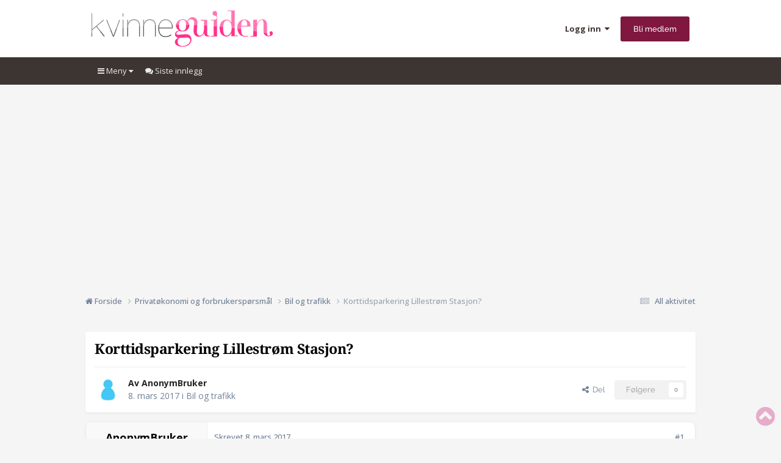

--- FILE ---
content_type: text/html;charset=UTF-8
request_url: https://forum.kvinneguiden.no/topic/1090914-korttidsparkering-lillestr%C3%B8m-stasjon/
body_size: 20464
content:
<!DOCTYPE html>
<html lang="nb-NO" dir="ltr">
	<head>
		<meta charset="utf-8">
		<!-- THEME_CUSTOM make some advertisement variables -->
		
		
		<!-- Strossle Combo Codes -->
		
		
		
		
		
		
		
		
		
		
		
		
		
		
		




    
    
            
    
            
    
    
    



<meta http-equiv="X-UA-Compatible" content="IE=Edge">

<meta property="lp:section" content="kvinneguiden"/>


	<script>
		EgmontForum = window.EgmontForum || {};
		EgmontForum.jQueryQueue = {
			'queue': [],
			'executed': []
		};
		var adblock = true;
	</script>
	<script src="//static.klikk.no/common/js/advertisement.js" type="text/javascript"></script>
	<script>
	// Include some useful information to put in our datalayer and be able to use elsewhere
	EgmontForum.isLoggedIn = false;
	EgmontForum.location = {
		'app': 'forums',
		'module': 'forums',
		'controller': 'topic',
		'isContentPage': true,
		
		'breadcrumb': ["Privatøkonomi og forbrukerspørsmål","Bil og trafikk"],
		'breadcrumbObj': {"section1":"Privatøkonomi og forbrukerspørsmål","section2":"Bil og trafikk"},
		'breadcrumbPath': 'Privatøkonomi og forbrukerspørsmål/Bil og trafikk',
		
	};

	EgmontForum.dataLayer = {
		'adblocker': adblock,
		'isLoggedIn': EgmontForum.isLoggedIn,
		'loginLevel': EgmontForum.isLoggedIn ? 'LoggedIn' : 'Guest',
		'anonymizedUserId': 'Guest N/A',
		'location': {
			'app': EgmontForum.location.app,
			'module': EgmontForum.location.module,
			'controller': EgmontForum.location.controller
		},
		'isContentPage': EgmontForum.location.isContentPage,
		'contentGroup1': EgmontForum.location.app + '/' + EgmontForum.location.module + '/' + EgmontForum.location.controller,
		
		'breadcrumb': EgmontForum.location.breadcrumb,
		'breadcrumbObj': EgmontForum.location.breadcrumbObj,
		'breadcrumbPath': EgmontForum.location.breadcrumbPath,
		'contentGroup2': EgmontForum.location.breadcrumbObj.section1,
		'contentGroup3': EgmontForum.location.breadcrumbObj.section2,
		'contentGroup4': EgmontForum.location.app + '/' + EgmontForum.location.module + '/' + EgmontForum.location.controller + '/' + EgmontForum.location.breadcrumbPath,
		
		'ehmAdConfigKey': 'kvinneguiden',
		'languageId': 2,
		'themeId': 2,
		
		'tnsVertical': 'kvinneguiden',
		'tnsSection': 'forum',
		'tnsSubsection': ''
		
	};
	dataLayer = [EgmontForum.dataLayer];
	</script>


        
		<title>Korttidsparkering Lillestrøm Stasjon? - Bil og trafikk - Kvinneguiden Forum</title>
		
		
		
			<!-- Google Tag Manager -->
<script>(function(w,d,s,l,i){w[l]=w[l]||[];w[l].push({'gtm.start':
new Date().getTime(),event:'gtm.js'});var f=d.getElementsByTagName(s)[0],
j=d.createElement(s),dl=l!='dataLayer'?'&l='+l:'';j.async=true;j.src=
'https://www.googletagmanager.com/gtm.js?id='+i+dl;f.parentNode.insertBefore(j,f);
})(window,document,'script','dataLayer','GTM-M9LN3N3');</script>
<!-- End Google Tag Manager -->
		
		

	<meta name="viewport" content="width=device-width, initial-scale=1">


	
	
		<meta property="og:image" content="https://forum.kvinneguiden.no/uploads/monthly_2024_01/Logostor.png.c13977e3c4b9455ca48e8f403ead58d5.png">
	


	<meta name="twitter:card" content="summary_large_image" />




	
		
			
				<meta property="og:title" content="Korttidsparkering Lillestrøm Stasjon?">
			
		
	

	
		
			
				<meta property="og:type" content="website">
			
		
	

	
		
			
				<meta property="og:url" content="https://forum.kvinneguiden.no/topic/1090914-korttidsparkering-lillestr%C3%B8m-stasjon/">
			
		
	

	
		
			
				<meta name="description" content="Det er kjempelenge siden jeg var der, da hadde de ikke begynt på Portalen så jeg parkerte på den store tomta rett over veien. Hvor kan man parkere nå? Må være så nært som overhodet mulig da jeg skal inn og hente noen som ikke kan gå så langt (og fordi jeg må forlate bilen kan jeg ikke stå rett ve...">
			
		
	

	
		
			
				<meta property="og:description" content="Det er kjempelenge siden jeg var der, da hadde de ikke begynt på Portalen så jeg parkerte på den store tomta rett over veien. Hvor kan man parkere nå? Må være så nært som overhodet mulig da jeg skal inn og hente noen som ikke kan gå så langt (og fordi jeg må forlate bilen kan jeg ikke stå rett ve...">
			
		
	

	
		
			
				<meta property="og:updated_time" content="2017-03-29T06:47:29Z">
			
		
	

	
		
			
				<meta property="og:site_name" content="Kvinneguiden Forum">
			
		
	

	
		
			
				<meta property="og:locale" content="nb_NO">
			
		
	


	
		<link rel="canonical" href="https://forum.kvinneguiden.no/topic/1090914-korttidsparkering-lillestr%C3%B8m-stasjon/" />
	





<link rel="manifest" href="https://forum.kvinneguiden.no/manifest.webmanifest/">
<meta name="msapplication-config" content="https://forum.kvinneguiden.no/browserconfig.xml/">
<meta name="msapplication-starturl" content="/">
<meta name="application-name" content="">
<meta name="apple-mobile-web-app-title" content="">

	<meta name="theme-color" content="#c40565">


	<meta name="msapplication-TileColor" content="#c40565">









<link rel="preload" href="//forum.kvinneguiden.no/applications/core/interface/font/fontawesome-webfont.woff2?v=4.7.0" as="font" crossorigin="anonymous">
		


	<link rel="preconnect" href="https://fonts.googleapis.com">
	<link rel="preconnect" href="https://fonts.gstatic.com" crossorigin>
	
		
		
			<link href="https://fonts.googleapis.com/css2?family=Open%20Sans:wght@300;400;500;600;700&display=swap" rel="stylesheet">
		
	



	<link rel='stylesheet' href='https://forum.kvinneguiden.no/uploads/css_built_2/341e4a57816af3ba440d891ca87450ff_framework.css?v=e19cddb1ca1754995596' media='all'>

	<link rel='stylesheet' href='https://forum.kvinneguiden.no/uploads/css_built_2/05e81b71abe4f22d6eb8d1a929494829_responsive.css?v=e19cddb1ca1754995596' media='all'>

	<link rel='stylesheet' href='https://forum.kvinneguiden.no/uploads/css_built_2/20446cf2d164adcc029377cb04d43d17_flags.css?v=e19cddb1ca1754995596' media='all'>

	<link rel='stylesheet' href='https://forum.kvinneguiden.no/uploads/css_built_2/90eb5adf50a8c640f633d47fd7eb1778_core.css?v=e19cddb1ca1754995596' media='all'>

	<link rel='stylesheet' href='https://forum.kvinneguiden.no/uploads/css_built_2/5a0da001ccc2200dc5625c3f3934497d_core_responsive.css?v=e19cddb1ca1754995596' media='all'>

	<link rel='stylesheet' href='https://forum.kvinneguiden.no/uploads/css_built_2/62e269ced0fdab7e30e026f1d30ae516_forums.css?v=e19cddb1ca1754995596' media='all'>

	<link rel='stylesheet' href='https://forum.kvinneguiden.no/uploads/css_built_2/76e62c573090645fb99a15a363d8620e_forums_responsive.css?v=e19cddb1ca1754995596' media='all'>

	<link rel='stylesheet' href='https://forum.kvinneguiden.no/uploads/css_built_2/ebdea0c6a7dab6d37900b9190d3ac77b_topics.css?v=e19cddb1ca1754995596' media='all'>





<link rel='stylesheet' href='https://forum.kvinneguiden.no/uploads/css_built_2/258adbb6e4f3e83cd3b355f84e3fa002_custom.css?v=e19cddb1ca1754995596' media='all'>




		

	
	<script type='text/javascript'>
		var ipsDebug = false;		
	
		var CKEDITOR_BASEPATH = '//forum.kvinneguiden.no/applications/core/interface/ckeditor/ckeditor/';
	
		var ipsSettings = {
			
			
			cookie_path: "/",
			
			cookie_prefix: "ep_ips_",
			
			
			cookie_ssl: true,
			
            essential_cookies: ["oauth_authorize","member_id","login_key","clearAutosave","lastSearch","device_key","IPSSessionFront","loggedIn","noCache","hasJS","cookie_consent","cookie_consent_optional","language","forumpass_*"],
			upload_imgURL: "",
			message_imgURL: "",
			notification_imgURL: "",
			baseURL: "//forum.kvinneguiden.no/",
			jsURL: "//forum.kvinneguiden.no/applications/core/interface/js/js.php",
			csrfKey: "90e3f2c991b2a408bfb6e9f7aee3779b",
			antiCache: "e19cddb1ca1754995596",
			jsAntiCache: "e19cddb1ca1764605110",
			disableNotificationSounds: true,
			useCompiledFiles: true,
			links_external: true,
			memberID: 0,
			zindex_start: 105000, // THEME_CUSTOM add zindex_start
			lazyLoadEnabled: false,
			blankImg: "//forum.kvinneguiden.no/applications/core/interface/js/spacer.png",
			googleAnalyticsEnabled: false,
			matomoEnabled: false,
			viewProfiles: false,
			mapProvider: 'none',
			mapApiKey: '',
			pushPublicKey: "BKPE8u31pDxKFPLfivF5OkXpvX_TUdTishdksLxVzi7aVo2yCDGzbwdS0T5eNbBFd7YnWuUH7RFxlkE0u9rE5ys",
			relativeDates: true
		};
		var ehmThemeKey = 'kvinneguiden';
		
		
		
		
			ipsSettings['maxImageDimensions'] = {
				width: 1000,
				height: 750
			};
		
		
	</script>





<script type='text/javascript' src='https://forum.kvinneguiden.no/uploads/javascript_global/root_library.js?v=e19cddb1ca1764605110' data-ips></script>


<script type='text/javascript' src='https://forum.kvinneguiden.no/uploads/javascript_global/root_js_lang_2.js?v=e19cddb1ca1764605110' data-ips></script>


<script type='text/javascript' src='https://forum.kvinneguiden.no/uploads/javascript_global/root_framework.js?v=e19cddb1ca1764605110' data-ips></script>


<script type='text/javascript' src='https://forum.kvinneguiden.no/uploads/javascript_core/global_global_core.js?v=e19cddb1ca1764605110' data-ips></script>


<script type='text/javascript' src='https://forum.kvinneguiden.no/uploads/javascript_global/root_front.js?v=e19cddb1ca1764605110' data-ips></script>


<script type='text/javascript' src='https://forum.kvinneguiden.no/uploads/javascript_core/front_front_core.js?v=e19cddb1ca1764605110' data-ips></script>


<script type='text/javascript' src='https://forum.kvinneguiden.no/uploads/javascript_forums/front_front_topic.js?v=e19cddb1ca1764605110' data-ips></script>


<script type='text/javascript' src='https://forum.kvinneguiden.no/uploads/javascript_global/root_map.js?v=e19cddb1ca1764605110' data-ips></script>



	<script type='text/javascript'>
		
			ips.setSetting( 'date_format', jQuery.parseJSON('"dd. mm yy"') );
		
			ips.setSetting( 'date_first_day', jQuery.parseJSON('0') );
		
			ips.setSetting( 'ipb_url_filter_option', jQuery.parseJSON('"black"') );
		
			ips.setSetting( 'url_filter_any_action', jQuery.parseJSON('"allow"') );
		
			ips.setSetting( 'bypass_profanity', jQuery.parseJSON('0') );
		
			ips.setSetting( 'emoji_style', jQuery.parseJSON('"native"') );
		
			ips.setSetting( 'emoji_shortcodes', jQuery.parseJSON('true') );
		
			ips.setSetting( 'emoji_ascii', jQuery.parseJSON('true') );
		
			ips.setSetting( 'emoji_cache', jQuery.parseJSON('1762499799') );
		
			ips.setSetting( 'image_jpg_quality', jQuery.parseJSON('75') );
		
			ips.setSetting( 'cloud2', jQuery.parseJSON('false') );
		
			ips.setSetting( 'isAnonymous', jQuery.parseJSON('false') );
		
		
        
    </script>



<script type='application/ld+json'>
{
    "name": "Korttidsparkering Lillestr\u00f8m Stasjon?",
    "headline": "Korttidsparkering Lillestr\u00f8m Stasjon?",
    "text": "Det er kjempelenge siden jeg var der, da hadde de ikke begynt p\u00e5 Portalen s\u00e5 jeg parkerte p\u00e5 den store tomta rett over veien. Hvor kan man parkere n\u00e5? M\u00e5 v\u00e6re s\u00e5 n\u00e6rt som overhodet mulig da jeg skal inn og hente noen som ikke kan g\u00e5 s\u00e5 langt (og fordi jeg m\u00e5 forlate bilen kan jeg ikke st\u00e5 rett ved utgangen). Takknemlig for svar.  Anonymkode: a5330...45a ",
    "dateCreated": "2017-03-08T09:49:13+0000",
    "datePublished": "2017-03-08T09:49:13+0000",
    "dateModified": "2017-03-29T06:47:29+0000",
    "image": "https://forum.kvinneguiden.no/uploads/monthly_2015_11/avatar.thumb.jpg.9dd708c649c6d56013bd50a0842a84cc.jpg",
    "author": {
        "@type": "Person",
        "name": "AnonymBruker",
        "image": "https://forum.kvinneguiden.no/uploads/monthly_2015_11/avatar.thumb.jpg.9dd708c649c6d56013bd50a0842a84cc.jpg",
        "url": "https://forum.kvinneguiden.no/profile/37809-anonymbruker/"
    },
    "interactionStatistic": [
        {
            "@type": "InteractionCounter",
            "interactionType": "http://schema.org/ViewAction",
            "userInteractionCount": 1129
        },
        {
            "@type": "InteractionCounter",
            "interactionType": "http://schema.org/CommentAction",
            "userInteractionCount": 3
        },
        {
            "@type": "InteractionCounter",
            "interactionType": "http://schema.org/FollowAction",
            "userInteractionCount": 0
        }
    ],
    "@context": "http://schema.org",
    "@type": "DiscussionForumPosting",
    "@id": "https://forum.kvinneguiden.no/topic/1090914-korttidsparkering-lillestr%C3%B8m-stasjon/",
    "isPartOf": {
        "@id": "https://forum.kvinneguiden.no/#website"
    },
    "publisher": {
        "@id": "https://forum.kvinneguiden.no/#organization",
        "member": {
            "@type": "Person",
            "name": "AnonymBruker",
            "image": "https://forum.kvinneguiden.no/uploads/monthly_2015_11/avatar.thumb.jpg.9dd708c649c6d56013bd50a0842a84cc.jpg",
            "url": "https://forum.kvinneguiden.no/profile/37809-anonymbruker/"
        }
    },
    "url": "https://forum.kvinneguiden.no/topic/1090914-korttidsparkering-lillestr%C3%B8m-stasjon/",
    "discussionUrl": "https://forum.kvinneguiden.no/topic/1090914-korttidsparkering-lillestr%C3%B8m-stasjon/",
    "mainEntityOfPage": {
        "@type": "WebPage",
        "@id": "https://forum.kvinneguiden.no/topic/1090914-korttidsparkering-lillestr%C3%B8m-stasjon/"
    },
    "pageStart": 1,
    "pageEnd": 1,
    "comment": [
        {
            "@type": "Comment",
            "@id": "https://forum.kvinneguiden.no/topic/1090914-korttidsparkering-lillestr%C3%B8m-stasjon/#comment-19473404",
            "url": "https://forum.kvinneguiden.no/topic/1090914-korttidsparkering-lillestr%C3%B8m-stasjon/#comment-19473404",
            "author": {
                "@type": "Person",
                "name": "AnonymBruker",
                "image": "https://forum.kvinneguiden.no/uploads/monthly_2015_11/avatar.thumb.jpg.9dd708c649c6d56013bd50a0842a84cc.jpg",
                "url": "https://forum.kvinneguiden.no/profile/37809-anonymbruker/"
            },
            "dateCreated": "2017-03-16T18:59:11+0000",
            "text": "Sett av den som du skal f\u00f8lge ved inngangen rett ved \"den store tomta\", s\u00e5 skynder du deg bort \u00e5 parkerer p\u00e5 rema1000, trekk gratis lapp. Tar deg nok 2 min.\n Anonymkode: 4d9fd...95a ",
            "upvoteCount": 0
        },
        {
            "@type": "Comment",
            "@id": "https://forum.kvinneguiden.no/topic/1090914-korttidsparkering-lillestr%C3%B8m-stasjon/#comment-19515310",
            "url": "https://forum.kvinneguiden.no/topic/1090914-korttidsparkering-lillestr%C3%B8m-stasjon/#comment-19515310",
            "author": {
                "@type": "Person",
                "name": "AnonymBruker",
                "image": "https://forum.kvinneguiden.no/uploads/monthly_2015_11/avatar.thumb.jpg.9dd708c649c6d56013bd50a0842a84cc.jpg",
                "url": "https://forum.kvinneguiden.no/profile/37809-anonymbruker/"
            },
            "dateCreated": "2017-03-25T19:03:57+0000",
            "text": "Du kan gj\u00f8re som den over her skriver. Ellers om du g\u00e5r ut p\u00e5 siden der bussterminalen er. Ikke den siden hvor Rema er p\u00e5. S\u00e5 er der en parkeringsplass rett bak og foran bussterminalen. M\u00e5 betale men man kan st\u00e5 der.\u00a0\n Anonymkode: 8e700...7be ",
            "upvoteCount": 0
        },
        {
            "@type": "Comment",
            "@id": "https://forum.kvinneguiden.no/topic/1090914-korttidsparkering-lillestr%C3%B8m-stasjon/#comment-19530939",
            "url": "https://forum.kvinneguiden.no/topic/1090914-korttidsparkering-lillestr%C3%B8m-stasjon/#comment-19530939",
            "author": {
                "@type": "Person",
                "name": "Gjest",
                "image": "https://forum.kvinneguiden.no/applications/core/interface/email/default_photo.png"
            },
            "dateCreated": "2017-03-29T06:47:29+0000",
            "text": "Den korteste vegen fr\u00e5 stasjonen og der du er ganske garantert plass er nok den som er bak det kvite trehuset som ligg rett overfor bussterminalen. Innk\u00f8yringa er ikkje fr\u00e5 Jonas Lies gate, men fr\u00e5 den neste (Voldgata?), s\u00e5 du m\u00e5 k\u00f8yre ein liten runde, men det er mykje n\u00e6rare enn parkeringshuset til Rema i alle fall.\u00a0\n ",
            "upvoteCount": 0
        }
    ]
}	
</script>

<script type='application/ld+json'>
{
    "@context": "http://www.schema.org",
    "publisher": "https://forum.kvinneguiden.no/#organization",
    "@type": "WebSite",
    "@id": "https://forum.kvinneguiden.no/#website",
    "mainEntityOfPage": "https://forum.kvinneguiden.no/",
    "name": "Kvinneguiden Forum",
    "url": "https://forum.kvinneguiden.no/",
    "potentialAction": {
        "type": "SearchAction",
        "query-input": "required name=query",
        "target": "https://forum.kvinneguiden.no/search/?q={query}"
    },
    "inLanguage": [
        {
            "@type": "Language",
            "name": "English (USA)",
            "alternateName": "en-US"
        },
        {
            "@type": "Language",
            "name": "Norsk",
            "alternateName": "nb-NO"
        }
    ]
}	
</script>

<script type='application/ld+json'>
{
    "@context": "http://www.schema.org",
    "@type": "Organization",
    "@id": "https://forum.kvinneguiden.no/#organization",
    "mainEntityOfPage": "https://forum.kvinneguiden.no/",
    "name": "Kvinneguiden Forum",
    "url": "https://forum.kvinneguiden.no/",
    "logo": {
        "@type": "ImageObject",
        "@id": "https://forum.kvinneguiden.no/#logo",
        "url": "https://forum.kvinneguiden.no/uploads/monthly_2025_08/logo_kvinneguiden.png.78828cf88e9daa4ba621ee02b13963b7.png.c8af3f6953631fc5721bf09ab469a359.png"
    },
    "address": {
        "@type": "PostalAddress",
        "streetAddress": "Nydalsveien 12",
        "addressLocality": "Oslo",
        "addressRegion": "1",
        "postalCode": "0484",
        "addressCountry": "NO"
    }
}	
</script>

<script type='application/ld+json'>
{
    "@context": "http://schema.org",
    "@type": "BreadcrumbList",
    "itemListElement": [
        {
            "@type": "ListItem",
            "position": 1,
            "item": {
                "name": "Privatøkonomi og forbrukerspørsmål",
                "@id": "https://forum.kvinneguiden.no/forum/150-privat%C3%B8konomi-og-forbrukersp%C3%B8rsm%C3%A5l/"
            }
        },
        {
            "@type": "ListItem",
            "position": 2,
            "item": {
                "name": "Bil og trafikk",
                "@id": "https://forum.kvinneguiden.no/forum/121-bil-og-trafikk/"
            }
        },
        {
            "@type": "ListItem",
            "position": 3,
            "item": {
                "name": "Korttidsparkering Lillestr\u00f8m Stasjon?"
            }
        }
    ]
}	
</script>

<script type='application/ld+json'>
{
    "@context": "http://schema.org",
    "@type": "ContactPage",
    "url": "https://forum.kvinneguiden.no/contact/"
}	
</script>



<script type='text/javascript'>
    (() => {
        let gqlKeys = [];
        for (let [k, v] of Object.entries(gqlKeys)) {
            ips.setGraphQlData(k, v);
        }
    })();
</script>
		

		<!-- THEME_CUSTOM add theme bodyclass -->
      	

	<script>
	// Very rough guess of device type we're dealing with
	var getSimpleDeviceCalculation = function() {
		if (window.innerWidth < 768 || screen.width < 767) {
			return 'mobile';
		}
		if (window.innerWidth < 1001 || screen.width < 1000 ) {
			return 'tablet';
		}
		return 'desktop';
	}
	EgmontForum.simpleDeviceCheck = getSimpleDeviceCalculation();
	var device = EgmontForum.simpleDeviceCheck;

	// Change viewport to 1000px for tablets
	(function() {
		EgmontForum.changeViewport = false;
		if (screen.width > 767 && screen.width < 1000) {
			EgmontForum.changeViewport = 'width=1000';
		}
	})();
	
		if (EgmontForum.changeViewport) {
			document.getElementsByName('viewport')[0].setAttribute('content', EgmontForum.changeViewport);
			console.log('Viewport has been forced to ' + EgmontForum.changeViewport);
		}
	
	</script>
	<!-- Advertisements -->
	
		


<!-- Ideally we would just have this in tag manager, but someone says we can't -->
<script>"use strict";function _typeof(t){return(_typeof="function"==typeof Symbol&&"symbol"==typeof Symbol.iterator?function(t){return typeof t}:function(t){return t&&"function"==typeof Symbol&&t.constructor===Symbol&&t!==Symbol.prototype?"symbol":typeof t})(t)}!function(){var t=function(){var t,e,o=[],n=window,r=n;for(;r;){try{if(r.frames.__tcfapiLocator){t=r;break}}catch(t){}if(r===n.top)break;r=r.parent}t||(!function t(){var e=n.document,o=!!n.frames.__tcfapiLocator;if(!o)if(e.body){var r=e.createElement("iframe");r.style.cssText="display:none",r.name="__tcfapiLocator",e.body.appendChild(r)}else setTimeout(t,5);return!o}(),n.__tcfapi=function(){for(var t=arguments.length,n=new Array(t),r=0;r<t;r++)n[r]=arguments[r];if(!n.length)return o;"setGdprApplies"===n[0]?n.length>3&&2===parseInt(n[1],10)&&"boolean"==typeof n[3]&&(e=n[3],"function"==typeof n[2]&&n[2]("set",!0)):"ping"===n[0]?"function"==typeof n[2]&&n[2]({gdprApplies:e,cmpLoaded:!1,cmpStatus:"stub"}):o.push(n)},n.addEventListener("message",(function(t){var e="string"==typeof t.data,o={};if(e)try{o=JSON.parse(t.data)}catch(t){}else o=t.data;var n="object"===_typeof(o)&&null!==o?o.__tcfapiCall:null;n&&window.__tcfapi(n.command,n.version,(function(o,r){var a={__tcfapiReturn:{returnValue:o,success:r,callId:n.callId}};t&&t.source&&t.source.postMessage&&t.source.postMessage(e?JSON.stringify(a):a,"*")}),n.parameter)}),!1))};"undefined"!=typeof module?module.exports=t:t()}();</script>

<script>
    window._sp_queue = [];
    window._sp_ = {
        config: {
            accountId: 2038,
            baseEndpoint: 'https://consent.kvinneguiden.no',
            
            gdpr: { },

            
        }
    }
</script>
<script src='https://consent.kvinneguiden.no/unified/wrapperMessagingWithoutDetection.js' async></script>

		<script src="https://cncptx.com/pubscript/kvinneguiden.no_prod.js" async></script>
		<script>
			globalThis.siteTargeting = globalThis.siteTargeting || {};
			globalThis.siteTargeting.emne = EgmontForum.location.breadcrumb;
			globalThis.siteTargeting.loggedin = EgmontForum.isLoggedIn === true ? 'true' : 'false';
			console.log('siteTargeting', globalThis.siteTargeting);
		</script>
		
<style type="text/css">
.gpt-sticky-wrapper {
	height: 0;
	margin: 0 auto;
	position: relative;
	width: 980px
}

.gpt-sticky {
	position: absolute;
	z-index: 100
}

.gpt-sticky--klikk.gpt-sticky--left {
	right: 100%
}

.gpt-sticky--klikk.gpt-sticky--right {
	left: 100%
}

.gpt-sticky__left>div {
	right: 0
}

.gmad-sticky-wrapper {
	background-color: initial !important;
	position: absolute
}

.gmad-sticky {
	position: sticky
}

.gmad-sticky>div {
	position: static !important
}

.gmad-sticky--collapsed {
	display: none
}
</style>
	
	
	<!-- Strossle SDK -->
	<script>
	window.strossle=window.strossle||function(){(strossle.q=strossle.q||[]).push(arguments)};		
	document.addEventListener('DOMContentLoaded', () => {
		console.log('Strossle: DOMContentLoaded');
		
		const widgets = document.querySelectorAll("div[data-spklw-widget]");
		widgets.forEach(div => {
			const widget = div.dataset.spklwWidget;
			console.log('Strossle: Initializing strossle widget:', widget);

			if (widget) {
				const device = div.dataset.inline || div.dataset.desktop || div.dataset.mobile || 'default';
				const className = "do-strossl-" + widget + "-" + device;
				div.classList.add(className);
				div.style.marginBottom = 'var(--sp-5)';
				strossle(widget, "." + className);
			}
		});
		strossle('2e54f917-1bc6-4740-85e8-ea0a7b1691d0', '.strossle-widget');
	});
	</script>
	<script async src="https://assets.strossle.com/strossle-widget-sdk/1/strossle-widget-sdk.js"></script>
	<!-- End Strossle SDK -->
	

<script type="text/javascript" src='https://forum.kvinneguiden.no/uploads/set_resources_2/d0e70b4cbb9ab8afb1bc1065a3f8487a_ehm.js?v=e19cddb1ca1764605110'></script>

		
			
		
		
		
			
		
		
		
	</head>
	<body class='ipsApp ipsApp_front ipsJS_none ipsClearfix is-guest ehm-theme-kvinneguiden ehm-rank-image_hide is-guest' data-controller='core.front.core.app' data-message="" data-pageApp='forums' data-pageLocation='front' data-pageModule='forums' data-pageController='topic' data-pageID='1090914'  >
		
        
			<!-- Out of page ad placements -->
			<div id="kvinneguiden_dsk_top"></div>
			<div id="kvinneguiden_mob_top"></div>
        
        
			<!-- Google Tag Manager (noscript) -->
<noscript><iframe src="https://www.googletagmanager.com/ns.html?id=GTM-M9LN3N3"
height="0" width="0" style="display:none;visibility:hidden"></iframe></noscript>
<!-- End Google Tag Manager (noscript) -->
		

        

		<a href='#ipsLayout_mainArea' class='ipsHide' title='Gå til hovedinnholdet på denne siden' accesskey='m'>Gå til innhold</a>
		





		<div id='ipsLayout_header' class='ipsClearfix'>
			<header>
				<div class='ipsLayout_container'>
					


<a href='https://forum.kvinneguiden.no/' id='elLogo' accesskey='1'><img src="https://forum.kvinneguiden.no/uploads/monthly_2025_08/logo_kvinneguiden.png.78828cf88e9daa4ba621ee02b13963b7.png.c8af3f6953631fc5721bf09ab469a359.png" alt='Kvinneguiden Forum'></a>

					
						

	<ul id='elUserNav' class='ipsList_inline cSignedOut ipsResponsive_showDesktop'>
		
        
		
        
        
            
            <li id='elSignInLink'>
                <a href='https://forum.kvinneguiden.no/login/' data-ipsMenu-closeOnClick="false" data-ipsMenu id='elUserSignIn'>
                    Logg inn &nbsp;<i class='fa fa-caret-down'></i>
                </a>
                
<div id='elUserSignIn_menu' class='ipsMenu ipsMenu_auto ipsHide'>
	<form accept-charset='utf-8' method='post' action='https://forum.kvinneguiden.no/login/'>
		<input type="hidden" name="csrfKey" value="90e3f2c991b2a408bfb6e9f7aee3779b">
		<input type="hidden" name="ref" value="aHR0cHM6Ly9mb3J1bS5rdmlubmVndWlkZW4ubm8vdG9waWMvMTA5MDkxNC1rb3J0dGlkc3BhcmtlcmluZy1saWxsZXN0ciVDMyVCOG0tc3Rhc2pvbi8=">
		<div data-role="loginForm">
			
			
			
				
<div class="ipsPad ipsForm ipsForm_vertical">
	<h4 class="ipsType_sectionHead">Logg inn</h4>
	<br><br>
	<ul class='ipsList_reset'>
		<li class="ipsFieldRow ipsFieldRow_noLabel ipsFieldRow_fullWidth">
			
			
				<input type="text" placeholder="E-postadresse*" name="auth" autocomplete="email">
			
		</li>
		<li class="ipsFieldRow ipsFieldRow_noLabel ipsFieldRow_fullWidth">
			<input type="password" placeholder="Passord" name="password" autocomplete="current-password">
		</li>
		<li class="ipsFieldRow ipsFieldRow_checkbox ipsClearfix">
			<span class="ipsCustomInput">
				<input type="checkbox" name="remember_me" id="remember_me_checkbox" value="1" checked aria-checked="true">
				<span></span>
			</span>
			<div class="ipsFieldRow_content">
				<label class="ipsFieldRow_label" for="remember_me_checkbox">Husk meg</label>
				<span class="ipsFieldRow_desc">Anbefales ikke for PC/nettbrett/mobil ol. som brukes av mange</span>
			</div>
		</li>
		<li class="ipsFieldRow ipsFieldRow_fullWidth">
			<button type="submit" name="_processLogin" value="usernamepassword" class="ipsButton ipsButton_primary ipsButton_small" id="elSignIn_submit">Logg inn</button>
			
				<p class="ipsType_right ipsType_small">
					
						<a href='https://forum.kvinneguiden.no/lostpassword/' data-ipsDialog data-ipsDialog-title='Glemt passord?'>
					
					Glemt passord?</a>
				</p>
			
		</li>
	</ul>
</div>
			
		</div>
	</form>
</div>
            </li>
            
        
		
			<li>
				
					<a href='https://forum.kvinneguiden.no/register/' data-ipsDialog data-ipsDialog-size='narrow' data-ipsDialog-title='Bli medlem' id='elRegisterButton' class='ipsButton ipsButton_normal ipsButton_primary'>Bli medlem</a>
				
			</li>
		
	</ul>

						
<ul class='ipsMobileHamburger ipsList_reset ipsResponsive_hideDesktop'>
	<li data-ipsDrawer data-ipsDrawer-drawerElem='#elMobileDrawer'>
		<a href='#' >
			
			
			
			
			<i class='fa fa-navicon'></i>
		</a>
	</li>
</ul>
					
				</div>
			</header>
			

	<nav data-controller='core.front.core.navBar' class='ipsNavBar_noSubBars ipsResponsive_showDesktop'>
		<div class='ipsNavBar_primary ipsLayout_container ipsNavBar_noSubBars'>
			<ul data-role="primaryNavBar" class='ipsClearfix'>
				


	
		
		
		<li  id='elNavSecondary_15' data-role="navBarItem" data-navApp="core" data-navExt="Menu">
			
			
				<a href="#" id="elNavigation_15" data-ipsMenu data-ipsMenu-appendTo='#elNavSecondary_15' data-ipsMenu-activeClass='ipsNavActive_menu' data-navItem-id="15" >
					<i class='fa fa-bars'></i> Meny <i class="fa fa-caret-down"></i><span class='ipsNavBar_active__identifier'></span>
				</a>
				<ul id="elNavigation_15_menu" class="ipsMenu ipsMenu_auto ipsHide">
					

	
		<!-- THEME_CUSTOM we have created a "magic" menu item that when added through the IPS menu system will add all visible forums for the user in a submenu -->
		
		
			<li class='ipsMenu_item' >
				<a href='https://forum.kvinneguiden.no' >
					<i class='fa fa-home'></i> Forside
				</a>
			</li>
		
		<!-- extra endif to close our custom if further above -->
		
	

	
		<!-- THEME_CUSTOM we have created a "magic" menu item that when added through the IPS menu system will add all visible forums for the user in a submenu -->
		
		
			<li class='ipsMenu_item' >
				<a href='https://forum.kvinneguiden.no/?app=tekcode&amp;module=discover' >
					<i class='fa fa-comments'></i> Siste innlegg
				</a>
			</li>
		
		<!-- extra endif to close our custom if further above -->
		
	

	
		<!-- THEME_CUSTOM we have created a "magic" menu item that when added through the IPS menu system will add all visible forums for the user in a submenu -->
		
		
			<li class='ipsMenu_item' >
				<a href='https://forum.kvinneguiden.no/guidelines/' >
					<i class='fa fa-legal'></i> Retningslinjer
				</a>
			</li>
		
		<!-- extra endif to close our custom if further above -->
		
	

	

	
		<!-- THEME_CUSTOM we have created a "magic" menu item that when added through the IPS menu system will add all visible forums for the user in a submenu -->
		
		
			<li class='ipsMenu_item' >
				<a href='https://forum.kvinneguiden.no/?app=tekcode&amp;module=discover&amp;do=unreplied' >
					<i class='fa fa-envelope'></i> Ubesvarte tråder
				</a>
			</li>
		
		<!-- extra endif to close our custom if further above -->
		
	

	
		<!-- THEME_CUSTOM we have created a "magic" menu item that when added through the IPS menu system will add all visible forums for the user in a submenu -->
		
		
			<li class='ipsMenu_item' >
				<a href='https://forum.kvinneguiden.no/temaoversikt/' >
					<i class='fa fa-list'></i> Temaoversikt
				</a>
			</li>
		
		<!-- extra endif to close our custom if further above -->
		
	

	
		<!-- THEME_CUSTOM we have created a "magic" menu item that when added through the IPS menu system will add all visible forums for the user in a submenu -->
		
		
			<li class='ipsMenu_item' >
				<a href='https://forum.kvinneguiden.no/staff/' >
					<i class="fa fa-shield"></i> Medarbeidere
				</a>
			</li>
		
		<!-- extra endif to close our custom if further above -->
		
	

	
		<!-- THEME_CUSTOM we have created a "magic" menu item that when added through the IPS menu system will add all visible forums for the user in a submenu -->
		
			
			
				
				
					
						<li id='elNavigation_f_147' class='ipsMenu_item ipsMenu_subItems'>
							<a href='https://forum.kvinneguiden.no/forum/147-familie-samliv-og-seksualitet/'>Familie, samliv og seksualitet</a>
							<ul id='elNavigation_f_147_menu' class='ipsMenu ipsMenu_auto ipsHide'>
							
								<li class='ipsMenu_item'>
									<a href='https://forum.kvinneguiden.no/forum/2-barn-og-familie/'>Barn og familie</a>
								</li>
							
								<li class='ipsMenu_item'>
									<a href='https://forum.kvinneguiden.no/forum/3-bryllup/'>Bryllup</a>
								</li>
							
								<li class='ipsMenu_item'>
									<a href='https://forum.kvinneguiden.no/forum/6-graviditet-spedbarn-og-babytiden/'>Graviditet, spedbarn og babytiden</a>
								</li>
							
								<li class='ipsMenu_item'>
									<a href='https://forum.kvinneguiden.no/forum/54-pr%C3%B8vere-og-ufrivillig-barnl%C3%B8se/'>Prøvere og ufrivillig barnløse</a>
								</li>
							
								<li class='ipsMenu_item'>
									<a href='https://forum.kvinneguiden.no/forum/16-samliv-og-kj%C3%A6rlighetsrelasjoner/'>Samliv og kjærlighetsrelasjoner</a>
								</li>
							
								<li class='ipsMenu_item'>
									<a href='https://forum.kvinneguiden.no/forum/292-vennskap-og-sosiale-relasjoner/'>Vennskap og sosiale relasjoner</a>
								</li>
							
								<li class='ipsMenu_item'>
									<a href='https://forum.kvinneguiden.no/forum/17-seksualitet/'>Seksualitet</a>
								</li>
							
								<li class='ipsMenu_item'>
									<a href='https://forum.kvinneguiden.no/forum/61-singelliv-og-dating/'>Singelliv og dating</a>
								</li>
							
								<li class='ipsMenu_item'>
									<a href='https://forum.kvinneguiden.no/forum/34-vi-som-s%C3%B8rger/'>Vi som sørger</a>
								</li>
							
							</ul>
						</li>
					
				
				
				
					
						<li id='elNavigation_f_152' class='ipsMenu_item ipsMenu_subItems'>
							<a href='https://forum.kvinneguiden.no/forum/152-hjem-og-fritid/'>Hjem og fritid</a>
							<ul id='elNavigation_f_152_menu' class='ipsMenu ipsMenu_auto ipsHide'>
							
								<li class='ipsMenu_item'>
									<a href='https://forum.kvinneguiden.no/forum/8-bosted-bolig-og-hage/'>Bosted, bolig og hage</a>
								</li>
							
								<li class='ipsMenu_item'>
									<a href='https://forum.kvinneguiden.no/forum/293-hobby-og-fritid/'>Hobby og fritid</a>
								</li>
							
								<li class='ipsMenu_item'>
									<a href='https://forum.kvinneguiden.no/forum/35-h%C3%B8ytider-og-spesielle-anledninger/'>Høytider og spesielle anledninger</a>
								</li>
							
								<li class='ipsMenu_item'>
									<a href='https://forum.kvinneguiden.no/forum/51-kj%C3%A6ledyr/'>Kjæledyr</a>
								</li>
							
								<li class='ipsMenu_item'>
									<a href='https://forum.kvinneguiden.no/forum/11-kultur-litteratur-og-musikk/'>Kultur, litteratur og musikk</a>
								</li>
							
								<li class='ipsMenu_item'>
									<a href='https://forum.kvinneguiden.no/forum/12-mat-og-drikke/'>Mat og drikke</a>
								</li>
							
								<li class='ipsMenu_item'>
									<a href='https://forum.kvinneguiden.no/forum/14-reiseliv-og-geografi/'>Reiseliv og geografi</a>
								</li>
							
								<li class='ipsMenu_item'>
									<a href='https://forum.kvinneguiden.no/forum/119-tv-og-film/'>TV og film</a>
								</li>
							
								<li class='ipsMenu_item'>
									<a href='https://forum.kvinneguiden.no/forum/306-reality-dokumentar-og-true-crime/'>Reality, dokumentar og true crime</a>
								</li>
							
							</ul>
						</li>
					
				
				
				
					
						<li id='elNavigation_f_151' class='ipsMenu_item ipsMenu_subItems'>
							<a href='https://forum.kvinneguiden.no/forum/151-kosthold-kropp-trening-og-sport/'>Kosthold, kropp, trening og sport</a>
							<ul id='elNavigation_f_151_menu' class='ipsMenu ipsMenu_auto ipsHide'>
							
								<li class='ipsMenu_item'>
									<a href='https://forum.kvinneguiden.no/forum/10-kropp-og-helse/'>Kropp og helse</a>
								</li>
							
								<li class='ipsMenu_item'>
									<a href='https://forum.kvinneguiden.no/forum/101-kosthold-og-livsstil/'>Kosthold og livsstil</a>
								</li>
							
								<li class='ipsMenu_item'>
									<a href='https://forum.kvinneguiden.no/forum/303-trening-og-sport/'>Trening og sport</a>
								</li>
							
							</ul>
						</li>
					
				
				
				
					
						<li id='elNavigation_f_149' class='ipsMenu_item ipsMenu_subItems'>
							<a href='https://forum.kvinneguiden.no/forum/149-mote-og-velv%C3%A6re/'>Mote og velvære</a>
							<ul id='elNavigation_f_149_menu' class='ipsMenu ipsMenu_auto ipsHide'>
							
								<li class='ipsMenu_item'>
									<a href='https://forum.kvinneguiden.no/forum/138-kl%C3%A6r-sko-og-mote/'>Klær, sko og mote</a>
								</li>
							
								<li class='ipsMenu_item'>
									<a href='https://forum.kvinneguiden.no/forum/31-velv%C3%A6re-hudpleie-og-kosmetikk/'>Velvære, hudpleie og kosmetikk</a>
								</li>
							
							</ul>
						</li>
					
				
				
				
					
						<li id='elNavigation_f_150' class='ipsMenu_item ipsMenu_subItems'>
							<a href='https://forum.kvinneguiden.no/forum/150-privat%C3%B8konomi-og-forbrukersp%C3%B8rsm%C3%A5l/'>Privatøkonomi og forbrukerspørsmål</a>
							<ul id='elNavigation_f_150_menu' class='ipsMenu ipsMenu_auto ipsHide'>
							
								<li class='ipsMenu_item'>
									<a href='https://forum.kvinneguiden.no/forum/121-bil-og-trafikk/'>Bil og trafikk</a>
								</li>
							
								<li class='ipsMenu_item'>
									<a href='https://forum.kvinneguiden.no/forum/4-data-spill-og-teknologi/'>Data, spill og teknologi</a>
								</li>
							
								<li class='ipsMenu_item'>
									<a href='https://forum.kvinneguiden.no/forum/7-forbruker-jus-og-%C3%B8konomi/'>Forbruker, jus og økonomi</a>
								</li>
							
								<li class='ipsMenu_item'>
									<a href='https://forum.kvinneguiden.no/forum/9-karriere-arbeidsliv-og-utdanning/'>Karriere, arbeidsliv og utdanning</a>
								</li>
							
							</ul>
						</li>
					
				
				
				
					
						<li id='elNavigation_f_148' class='ipsMenu_item ipsMenu_subItems'>
							<a href='https://forum.kvinneguiden.no/forum/148-samfunn-og-verden/'>Samfunn og verden</a>
							<ul id='elNavigation_f_148_menu' class='ipsMenu ipsMenu_auto ipsHide'>
							
								<li class='ipsMenu_item'>
									<a href='https://forum.kvinneguiden.no/forum/1-aktuelle-saker-og-politikk/'>Aktuelle saker og politikk</a>
								</li>
							
								<li class='ipsMenu_item'>
									<a href='https://forum.kvinneguiden.no/forum/304-koronavirus/'>Koronavirus</a>
								</li>
							
								<li class='ipsMenu_item'>
									<a href='https://forum.kvinneguiden.no/forum/5-generell-debatt/'>Generell debatt</a>
								</li>
							
								<li class='ipsMenu_item'>
									<a href='https://forum.kvinneguiden.no/forum/139-vitenskap-historie-natur-og-milj%C3%B8/'>Vitenskap, historie, natur og miljø</a>
								</li>
							
								<li class='ipsMenu_item'>
									<a href='https://forum.kvinneguiden.no/forum/42-religion-alternativt-og-filosofiske-sp%C3%B8rsm%C3%A5l/'>Religion, alternativt og filosofiske spørsmål</a>
								</li>
							
								<li class='ipsMenu_item'>
									<a href='https://forum.kvinneguiden.no/forum/43-skr%C3%A5blikk-og-generaliseringer/'>Skråblikk og generaliseringer</a>
								</li>
							
								<li class='ipsMenu_item'>
									<a href='https://forum.kvinneguiden.no/forum/114-spr%C3%A5k-og-navn/'>Språk og navn</a>
								</li>
							
							</ul>
						</li>
					
				
				
				
					
						<li id='elNavigation_f_77' class='ipsMenu_item ipsMenu_subItems'>
							<a href='https://forum.kvinneguiden.no/forum/77-%C3%B8vrige/'>Øvrige</a>
							<ul id='elNavigation_f_77_menu' class='ipsMenu ipsMenu_auto ipsHide'>
							
								<li class='ipsMenu_item'>
									<a href='https://forum.kvinneguiden.no/forum/60-%C3%B8velsesrom/'>Øvelsesrom</a>
								</li>
							
							</ul>
						</li>
					
				
				
				
					
						<li id='elNavigation_f_298' class='ipsMenu_item ipsMenu_subItems'>
							<a href='https://forum.kvinneguiden.no/forum/298-rampelyset/'>Rampelyset </a>
							<ul id='elNavigation_f_298_menu' class='ipsMenu ipsMenu_auto ipsHide'>
							
								<li class='ipsMenu_item'>
									<a href='https://forum.kvinneguiden.no/forum/300-rampelyset-a-l/'>Rampelyset A-L</a>
								</li>
							
								<li class='ipsMenu_item'>
									<a href='https://forum.kvinneguiden.no/forum/301-rampelyset-m-%C3%A5/'>Rampelyset M-Å</a>
								</li>
							
								<li class='ipsMenu_item'>
									<a href='https://forum.kvinneguiden.no/forum/302-sosiale-medier/'>Sosiale medier</a>
								</li>
							
								<li class='ipsMenu_item'>
									<a href='https://forum.kvinneguiden.no/forum/299-ris-ros-og-tilbakemeldinger-til-rampelyset/'> Ris, ros og tilbakemeldinger til Rampelyset</a>
								</li>
							
								<li class='ipsMenu_item'>
									<a href='https://forum.kvinneguiden.no/forum/285-rampelyset-arkiv/'>Rampelyset arkiv</a>
								</li>
							
							</ul>
						</li>
					
				
				
				
					
						<li id='elNavigation_f_78' class='ipsMenu_item ipsMenu_subItems'>
							<a href='https://forum.kvinneguiden.no/forum/78-sosialt/'>Sosialt</a>
							<ul id='elNavigation_f_78_menu' class='ipsMenu ipsMenu_auto ipsHide'>
							
								<li class='ipsMenu_item'>
									<a href='https://forum.kvinneguiden.no/forum/13-finn-en-venn/'>Finn en venn</a>
								</li>
							
								<li class='ipsMenu_item'>
									<a href='https://forum.kvinneguiden.no/forum/18-sosial-prat-og-humor/'>Sosial prat og humor</a>
								</li>
							
								<li class='ipsMenu_item'>
									<a href='https://forum.kvinneguiden.no/forum/294-telletr%C3%A5der-og-ordleker/'>Telletråder og ordleker</a>
								</li>
							
							</ul>
						</li>
					
				
				
				
					
						<li id='elNavigation_f_79' class='ipsMenu_item ipsMenu_subItems'>
							<a href='https://forum.kvinneguiden.no/forum/79-dagb%C3%B8ker/'>Dagbøker</a>
							<ul id='elNavigation_f_79_menu' class='ipsMenu ipsMenu_auto ipsHide'>
							
								<li class='ipsMenu_item'>
									<a href='https://forum.kvinneguiden.no/forum/62-bryllupsdagbok/'>Bryllupsdagbok</a>
								</li>
							
								<li class='ipsMenu_item'>
									<a href='https://forum.kvinneguiden.no/forum/63-generell-dagbok/'>Generell dagbok</a>
								</li>
							
								<li class='ipsMenu_item'>
									<a href='https://forum.kvinneguiden.no/forum/82-graviditetsdagbok/'>Graviditetsdagbok</a>
								</li>
							
								<li class='ipsMenu_item'>
									<a href='https://forum.kvinneguiden.no/forum/98-pr%C3%B8verdagbok/'>Prøverdagbok</a>
								</li>
							
								<li class='ipsMenu_item'>
									<a href='https://forum.kvinneguiden.no/forum/89-terminklubb/'>Terminklubb</a>
								</li>
							
								<li class='ipsMenu_item'>
									<a href='https://forum.kvinneguiden.no/forum/137-livsstilsdagbok/'>Livsstilsdagbok</a>
								</li>
							
								<li class='ipsMenu_item'>
									<a href='https://forum.kvinneguiden.no/forum/85-blogger/'>Blogger</a>
								</li>
							
							</ul>
						</li>
					
				
				
				
					
						<li id='elNavigation_f_103' class='ipsMenu_item ipsMenu_subItems'>
							<a href='https://forum.kvinneguiden.no/forum/103-tilbakemeldinger-og-nyheter-om-kvinneguiden/'>Tilbakemeldinger og nyheter om Kvinneguiden</a>
							<ul id='elNavigation_f_103_menu' class='ipsMenu ipsMenu_auto ipsHide'>
							
								<li class='ipsMenu_item'>
									<a href='https://forum.kvinneguiden.no/forum/15-tilbakemeldinger-og-informasjon/'>Tilbakemeldinger og informasjon</a>
								</li>
							
							</ul>
						</li>
					
				
			
			
			<!-- <span class=''><em>Debug: 0.00224</em></span> -->
			<!-- THEME_CUSTOM The below ending else is part of this -->
		
	

	
		<!-- THEME_CUSTOM we have created a "magic" menu item that when added through the IPS menu system will add all visible forums for the user in a submenu -->
		
		
			<li class='ipsMenu_item' >
				<a href='https://forum.kvinneguiden.no/discover/' >
					All aktivitet
				</a>
			</li>
		
		<!-- extra endif to close our custom if further above -->
		
	

	
		<!-- THEME_CUSTOM we have created a "magic" menu item that when added through the IPS menu system will add all visible forums for the user in a submenu -->
		
		
			
			<li id='elNavigation_02dbf2ae50ca388bf139605a9ccee5ac' class='ipsMenu_item ipsMenu_subItems'>
				<a href='#'>
					<i><i class="fa fa-bolt"></i></i> Mine aktivitetsstrømmer
				</a>
				<ul id='elNavigation_02dbf2ae50ca388bf139605a9ccee5ac_menu' class='ipsMenu ipsMenu_auto ipsHide'>
					

	
		<!-- THEME_CUSTOM we have created a "magic" menu item that when added through the IPS menu system will add all visible forums for the user in a submenu -->
		
		
			<li class='ipsMenu_item' data-streamid='116'>
				<a href='https://forum.kvinneguiden.no/discover/116/' >
					Siste statusoppdateringer
				</a>
			</li>
		
		<!-- extra endif to close our custom if further above -->
		
	

				</ul>
			</li>
		
		<!-- extra endif to close our custom if further above -->
		
	

	

				</ul>
			
			
		</li>
	
	

	
	

	
		
		
		<li  id='elNavSecondary_38' data-role="navBarItem" data-navApp="tekcode" data-navExt="Recent">
			
			
				<a href="https://forum.kvinneguiden.no/index.php?app=tekcode&amp;module=discover&amp;controller=discover&amp;do=recent"  data-navItem-id="38" >
					<span class='fa fa-comments'></span> Siste innlegg<span class='ipsNavBar_active__identifier'></span>
				</a>
			
			
		</li>
	
	

	
	

				<li class='ipsHide' id='elNavigationMore' data-role='navMore'>
					<a href='#' data-ipsMenu data-ipsMenu-appendTo='#elNavigationMore' id='elNavigationMore_dropdown'>Mer</a>
					<ul class='ipsNavBar_secondary ipsHide' data-role='secondaryNavBar'>
						<li class='ipsHide' id='elNavigationMore_more' data-role='navMore'>
							<a href='#' data-ipsMenu data-ipsMenu-appendTo='#elNavigationMore_more' id='elNavigationMore_more_dropdown'>Mer <i class='fa fa-caret-down'></i></a>
							<ul class='ipsHide ipsMenu ipsMenu_auto' id='elNavigationMore_more_dropdown_menu' data-role='moreDropdown'></ul>
						</li>
					</ul>
				</li>
			</ul>
			

		</div>
	</nav>

			
<ul id='elMobileNav' class='ipsResponsive_hideDesktop' data-controller='core.front.core.mobileNav'>
	
		
			
			
				
				
			
				
					<li id='elMobileBreadcrumb'>
						<a href='https://forum.kvinneguiden.no/forum/121-bil-og-trafikk/'>
							<span>Bil og trafikk</span>
						</a>
					</li>
				
				
			
				
				
			
		
	
	
	
	<li >
		<a data-action="defaultStream" href='https://forum.kvinneguiden.no/discover/'><i class="fa fa-newspaper-o" aria-hidden="true"></i></a>
	</li>

	

	
</ul>
		</div>
		<div id="stickyWrapper">
		
		
<!-- Advertisement config -->

<!-- @todo css: Prevent on mobile and tablet ??? -->


<div class="gpt-sticky-wrapper">
	<div class="gpt-sticky gpt-sticky--klikk ipsResponsive_hideTablet gpt-sticky--left">
		<div 
			style="top:20px;"
 			id="kvinneguiden_sky1" class="gpt-sticky__left ad_skyvenstre doubleclickAd tv2-ad tv2-ad__slug"  
 		></div>
	</div>
	<div class="gpt-sticky gpt-sticky--klikk ipsResponsive_hideTablet gpt-sticky--right">
		<div 
 			style="top:20px;"
 			id="kvinneguiden_sky2" class="gpt-sticky__right ad_skyhoyre doubleclickAd tv2-ad tv2-ad__slug"
		></div>
	</div>
</div>

<!-- DESKTOP -->
<div id="topAdContainer" class='ipsResponsive_hidePhone'>
	<div id="" class="dk-forum_lbx ad_toppbanner bannerAd doubleclickAd ipsResponsive_hidePhone tv2-ad__slug"></div>
</div>


<script type="text/javascript">
	var ratio  = typeof window.devicePixelRatio === "undefined" ? 1 : window.devicePixelRatio;
	var tablet = navigator.userAgent.indexOf('iPad') !== -1 || (navigator.userAgent.indexOf('Android') !== -1 && navigator.userAgent.indexOf('Mobile') === -1);
</script>
<div class='ipsClearfix'></div>
		
		<div id="egmontWrapper"><!-- THEME_CUSTOM add egmontWrapper, topAd and brandheader -->
		
		<!-- THEME_CUSTOM ehmMobileTopAd -->
		
		
		
		
		
		<main id='ipsLayout_body' class='ipsLayout_container'>
			<div id='ipsLayout_contentArea'>
				<div id='ipsLayout_contentWrapper'>
					
<nav class='ipsBreadcrumb ipsBreadcrumb_top ipsFaded_withHover'>
	

	<ul class='ipsList_inline ipsPos_right'>
		
		<li >
			<a data-action="defaultStream" class='ipsType_light '  href='https://forum.kvinneguiden.no/discover/'><i class="fa fa-newspaper-o" aria-hidden="true"></i> <span>All aktivitet</span></a>
		</li>
		
	</ul>

	<ul data-role="breadcrumbList">
		<li>
			<a title="Forside" href='https://forum.kvinneguiden.no/'>
				<span><i class='fa fa-home'></i> Forside <i class='fa fa-angle-right'></i></span>
			</a>
		</li>
		
		
			<li>
				
					<a href='https://forum.kvinneguiden.no/forum/150-privat%C3%B8konomi-og-forbrukersp%C3%B8rsm%C3%A5l/'>
						<span>Privatøkonomi og forbrukerspørsmål <i class='fa fa-angle-right' aria-hidden="true"></i></span>
					</a>
				
			</li>
		
			<li>
				
					<a href='https://forum.kvinneguiden.no/forum/121-bil-og-trafikk/'>
						<span>Bil og trafikk <i class='fa fa-angle-right' aria-hidden="true"></i></span>
					</a>
				
			</li>
		
			<li>
				
					Korttidsparkering Lillestrøm Stasjon?
				
			</li>
		
	</ul>
</nav>
					<!-- THEME_CUSTOM add custom mobile breadcrumb -->
					<div class="ehmMobileBreadcrumb ipsResponsive_hideDesktop">
						
	
		<hr>
		<ul class='ipsList_inline'>
		
			
			<li id='elEhmMobileHomelink_extra'>
				<a href='https://forum.kvinneguiden.no/'>
                	<span class='fa fa-home'></span>
                </a>
            </li>
			<li id="elEhmMobileBreadcrumb_extra">
			
					
					» <a href='https://forum.kvinneguiden.no/forum/150-privat%C3%B8konomi-og-forbrukersp%C3%B8rsm%C3%A5l/'>
						<span>Privatøkonomi og forbrukerspørsmål</span>
					</a>
					
				
			
					
					» <a href='https://forum.kvinneguiden.no/forum/121-bil-og-trafikk/'>
						<span>Bil og trafikk</span>
					</a>
					
				
			
					
				
			
			</li>
		
		</ul>
		<hr>
	

					</div>
					<div class='ipsClearfix'></div> <!-- end custom -->
					
					<div id='ipsLayout_mainArea'>
						
						
						
						

	




						


<div class="ipsPageHeader ipsResponsive_pull ipsBox ipsPadding sm:ipsPadding:half ipsMargin_bottom">
		
	
	<div class="ipsFlex ipsFlex-ai:center ipsFlex-fw:wrap ipsGap:4">
		<div class="ipsFlex-flex:11">
			<h1 class="ipsType_pageTitle ipsContained_container">
				

				
				
					<span class="ipsType_break ipsContained">
						<span>Korttidsparkering Lillestrøm Stasjon?</span>
					</span>
				
			</h1>
			
			
		</div>
		
	</div>
	<hr class="ipsHr">
	<div class="ipsPageHeader__meta ipsFlex ipsFlex-jc:between ipsFlex-ai:center ipsFlex-fw:wrap ipsGap:3">
		<div class="ipsFlex-flex:11">
			<div class="ipsPhotoPanel ipsPhotoPanel_mini ipsPhotoPanel_notPhone ipsClearfix">
				

	<span class='ipsUserPhoto ipsUserPhoto_mini '>
		<img src='https://forum.kvinneguiden.no/uploads/monthly_2015_11/avatar.thumb.jpg.9dd708c649c6d56013bd50a0842a84cc.jpg' alt='AnonymBruker' loading="lazy">
	</span>

				<div>
					<p class="ipsType_reset ipsType_blendLinks">
						<span class="ipsType_normal">
						
							<strong>Av 


AnonymBruker</strong><br>
							<span class="ipsType_light"><time datetime='2017-03-08T09:49:13Z' title='08. mars 2017 09:49' data-short='8 år'>8. mars 2017</time> i <a href="https://forum.kvinneguiden.no/forum/121-bil-og-trafikk/">Bil og trafikk</a></span>
						
						</span>
					</p>
				</div>
			</div>
		</div>
		
			<div class="ipsFlex-flex:01 ipsResponsive_hidePhone">
				<div class="ipsShareLinks">
					
						


    <a href='#elShareItem_1444344673_menu' id='elShareItem_1444344673' data-ipsMenu class='ipsShareButton ipsButton ipsButton_verySmall ipsButton_link ipsButton_link--light'>
        <span><i class='fa fa-share-alt'></i></span> &nbsp;Del
    </a>

    <div class='ipsPadding ipsMenu ipsMenu_normal ipsHide' id='elShareItem_1444344673_menu' data-controller="core.front.core.sharelink">
        
        
        <span data-ipsCopy data-ipsCopy-flashmessage>
            <a href="https://forum.kvinneguiden.no/topic/1090914-korttidsparkering-lillestr%C3%B8m-stasjon/" class="ipsButton ipsButton_light ipsButton_small ipsButton_fullWidth" data-role="copyButton" data-clipboard-text="https://forum.kvinneguiden.no/topic/1090914-korttidsparkering-lillestr%C3%B8m-stasjon/" data-ipstooltip title='Kopier lenke til utklippstavlen'><i class="fa fa-clone"></i> https://forum.kvinneguiden.no/topic/1090914-korttidsparkering-lillestr%C3%B8m-stasjon/</a>
        </span>
        <ul class='ipsShareLinks ipsMargin_top:half'>
            
                <li>
<a href="https://www.facebook.com/sharer/sharer.php?u=https%3A%2F%2Fforum.kvinneguiden.no%2Ftopic%2F1090914-korttidsparkering-lillestr%25C3%25B8m-stasjon%2F" class="cShareLink cShareLink_facebook" target="_blank" data-role="shareLink" title='Del på Facebook' data-ipsTooltip rel='noopener nofollow'>
	<i class="fa fa-facebook"></i>
</a></li>
            
                <li>
<a href="https://pinterest.com/pin/create/button/?url=https://forum.kvinneguiden.no/topic/1090914-korttidsparkering-lillestr%25C3%25B8m-stasjon/&amp;media=https://forum.kvinneguiden.no/uploads/monthly_2024_01/Logostor.png.c13977e3c4b9455ca48e8f403ead58d5.png" class="cShareLink cShareLink_pinterest" rel="nofollow noopener" target="_blank" data-role="shareLink" title='Del på Pinterest' data-ipsTooltip>
	<i class="fa fa-pinterest"></i>
</a></li>
            
        </ul>
        
            <hr class='ipsHr'>
            <button class='ipsHide ipsButton ipsButton_verySmall ipsButton_light ipsButton_fullWidth ipsMargin_top:half' data-controller='core.front.core.webshare' data-role='webShare' data-webShareTitle='Korttidsparkering Lillestrøm Stasjon?' data-webShareText='Korttidsparkering Lillestrøm Stasjon?' data-webShareUrl='https://forum.kvinneguiden.no/topic/1090914-korttidsparkering-lillestr%C3%B8m-stasjon/'>Flere delingsvalg…</button>
        
    </div>

					
					
                    

					



					

<div data-followApp='forums' data-followArea='topic' data-followID='1090914' data-controller='core.front.core.followButton'>
	

	<a href='https://forum.kvinneguiden.no/login/' rel="nofollow" class="ipsFollow ipsPos_middle ipsButton ipsButton_light ipsButton_verySmall ipsButton_disabled" data-role="followButton" data-ipsTooltip title='Logg inn for å følge dette'>
		<span>Følgere</span>
		<span class='ipsCommentCount'>0</span>
	</a>

</div>
				</div>
			</div>
					
	</div>
	
	
</div>








<div class="ipsClearfix">
	<ul class="ipsToolList ipsToolList_horizontal ipsClearfix ipsSpacer_both ipsResponsive_hidePhone">
		
		
		
	</ul>
</div>

      

<!-- THEME_CUSTOM custom placement of mobiltoppbanner in topics -->


<div id="comments" data-controller="core.front.core.commentFeed,forums.front.topic.view, core.front.core.ignoredComments" data-autopoll data-baseurl="https://forum.kvinneguiden.no/topic/1090914-korttidsparkering-lillestr%C3%B8m-stasjon/" data-lastpage data-feedid="topic-1090914" class="cTopic ipsClear ipsSpacer_top">
	
			
	

	

<div data-controller='core.front.core.recommendedComments' data-url='https://forum.kvinneguiden.no/topic/1090914-korttidsparkering-lillestr%C3%B8m-stasjon/?recommended=comments' class='ipsRecommendedComments ipsHide'>
	<div data-role="recommendedComments">
		<h2 class='ipsType_sectionHead ipsType_large ipsType_bold ipsMargin_bottom'>Fremhevede innlegg</h2>
		
	</div>
</div>
	
	<div id="elPostFeed" data-role="commentFeed" data-controller="core.front.core.moderation" >
		<form action="https://forum.kvinneguiden.no/topic/1090914-korttidsparkering-lillestr%C3%B8m-stasjon/?csrfKey=90e3f2c991b2a408bfb6e9f7aee3779b&amp;do=multimodComment" method="post" data-ipspageaction data-role="moderationTools">
			
			
          	<!-- THEME_CUSTOM added commentsCount- and postSinceAd-variable above -->
				

					

					
					



<a id="findComment-19431085"></a>
<a id="comment-19431085"></a>
<article  id="elComment_19431085" class="cPost ipsBox ipsResponsive_pull  ipsComment  ipsComment_parent ipsClearfix ipsClear ipsColumns ipsColumns_noSpacing ipsColumns_collapsePhone    ">
	

	

	<div class="cAuthorPane_mobile ipsResponsive_showPhone">
		<div class="cAuthorPane_photo">
			<div class="cAuthorPane_photoWrap">
				

	<span class='ipsUserPhoto ipsUserPhoto_large '>
		<img src='https://forum.kvinneguiden.no/uploads/monthly_2015_11/avatar.thumb.jpg.9dd708c649c6d56013bd50a0842a84cc.jpg' alt='AnonymBruker' loading="lazy">
	</span>

				
				
			</div>
		</div>
		<div class="cAuthorPane_content">
			<h3 class="ipsType_sectionHead cAuthorPane_author ipsType_break ipsType_blendLinks ipsFlex ipsFlex-ai:center">
				


AnonymBruker
				
			</h3>
			<div class="ipsType_light ipsType_reset">
			    <a href="https://forum.kvinneguiden.no/topic/1090914-korttidsparkering-lillestr%C3%B8m-stasjon/#findComment-19431085" rel="nofollow" class="ipsType_blendLinks">Skrevet <time datetime='2017-03-08T09:49:13Z' title='08. mars 2017 09:49' data-short='8 år'>8. mars 2017</time></a>
				
			</div>
		</div>
	</div>
	<aside class="ipsComment_author cAuthorPane ipsColumn ipsColumn_medium ipsResponsive_hidePhone">
		<h3 class="ipsType_sectionHead cAuthorPane_author ipsType_blendLinks ipsType_break">
<strong>


AnonymBruker</strong>
			
		</h3>
		<ul class="cAuthorPane_info ipsList_reset">
			<!-- THEME_CUSTOM add in rank title. Class is added to body, ehm-rank-image_hide, in globalTemplate to hide the rank image -->
			
			
			
			<!-- end custom rank title code -->
			<li data-role="photo" class="cAuthorPane_photo">
				<div class="cAuthorPane_photoWrap">
					

	<span class='ipsUserPhoto ipsUserPhoto_large '>
		<img src='https://forum.kvinneguiden.no/uploads/monthly_2015_11/avatar.thumb.jpg.9dd708c649c6d56013bd50a0842a84cc.jpg' alt='AnonymBruker' loading="lazy">
	</span>

					
					
				</div>
			</li>
			
				<li data-role="group">Anonym</li>
				
			
			
				<li data-role="stats" class="ipsMargin_top">
					<ul class="ipsList_reset ipsType_light ipsFlex ipsFlex-ai:center ipsFlex-jc:center ipsGap_row:2 cAuthorPane_stats">
						<li>
							
								<!-- THEME_CUSTOM show profile reputation and amount of posts on same line. Added reputation count -->
								<i class="fa fa-comment"></i> 13,8m <wbr> 
								
							
							<!-- THEME_CUSTOM add reputation count -->
							
							<span title="26 167 894" data-ipstooltip>
								<i class="fa fa-thumbs-up"></i> 26 167 894
							</span>
							
						</li>
						
					</ul>
				</li>
			
			
				

	
	<li data-role='custom-field' class='ipsResponsive_hidePhone ipsType_break'>
		
Kjønn: Ikke viktig
	</li>
	

			
		
	
	
	</ul>
	</aside>
	<div class="ipsColumn ipsColumn_fluid ipsMargin:none">
		

<div id="comment-19431085_wrap" data-controller="core.front.core.comment" data-commentapp="forums" data-commenttype="forums" data-commentid="19431085" data-quotedata="{&quot;userid&quot;:37809,&quot;username&quot;:&quot;AnonymBruker&quot;,&quot;timestamp&quot;:1488966553,&quot;contentapp&quot;:&quot;forums&quot;,&quot;contenttype&quot;:&quot;forums&quot;,&quot;contentid&quot;:1090914,&quot;contentclass&quot;:&quot;forums_Topic&quot;,&quot;contentcommentid&quot;:19431085}" class="ipsComment_content ipsType_medium">

	<div class="ipsComment_meta ipsType_light ipsFlex ipsFlex-ai:center ipsFlex-jc:between ipsFlex-fd:row-reverse">
		<div class="ipsType_light ipsType_reset ipsType_blendLinks ipsComment_toolWrap">
			<div class="ipsResponsive_hidePhone ipsComment_badges">
				<ul class="ipsList_reset ipsFlex ipsFlex-jc:end ipsFlex-fw:wrap ipsGap:2 ipsGap_row:1">
					
					
					
					
					
				</ul>
			</div>
			<ul class="ipsList_reset ipsComment_tools">
				<!-- THEME_CUSTOM show post number -->
				
					
					<li>
					
							<a href="https://forum.kvinneguiden.no/topic/1090914-korttidsparkering-lillestr%C3%B8m-stasjon/" title="Del dette innlegget" data-ipsdialog data-ipsdialog-size="narrow" data-ipsdialog-content="#elShareComment_19431085_menu" data-ipsdialog-title="Del dette innlegget" data-role="shareComment">#1</a>
						
					</li>
				
				<li>
					<a href="#elControls_19431085_menu" class="ipsComment_ellipsis" id="elControls_19431085" title="Flere valg..." data-ipsmenu data-ipsmenu-appendto="#comment-19431085_wrap"><i class="fa fa-ellipsis-h"></i></a>
					<ul id="elControls_19431085_menu" class="ipsMenu ipsMenu_narrow ipsHide">
						
						
                        
						
						
						
							
								
							
							
							
							
							
							
						
					</ul>
				</li>
				
			</ul>
		</div>

		<div class="ipsType_reset ipsResponsive_hidePhone">
		   
		   Skrevet <time datetime='2017-03-08T09:49:13Z' title='08. mars 2017 09:49' data-short='8 år'>8. mars 2017</time>
		   
			
			<span class="ipsResponsive_hidePhone">
				
				
			</span>
		</div>
	</div>

	

    

	<div class="cPost_contentWrap">
		
		<div data-role="commentContent" class="ipsType_normal ipsType_richText ipsPadding_bottom ipsContained" data-controller="core.front.core.lightboxedImages">
			<p>
	Det er kjempelenge siden jeg var der, da hadde de ikke begynt på Portalen så jeg parkerte på den store tomta rett over veien. Hvor kan man parkere nå? Må være så nært som overhodet mulig da jeg skal inn og hente noen som ikke kan gå så langt (og fordi jeg må forlate bilen kan jeg ikke stå rett ved utgangen). Takknemlig for svar. <img alt=":)" data-emoticon="" src="https://forum.kvinneguiden.no/uploads/emoticons/default_Happy.gif" title=":)" /></p><p><em>Anonymkode: a5330...45a</em></p>

			
		</div>

		

		
			

		
	</div>

	
    
</div>

	</div>
</article>

					
						<ul class="ipsTopicMeta">
							
							
								<li class="ipsTopicMeta__item ipsTopicMeta__item--time">
									2 uker senere...
								</li>
							
						</ul>
					
					
						

    
        
        
            
        
        
            



<!-- This template needs to be included in a Pages block on diskusjon.no for example (Pages blocks are made from forum admin panel) 
 and the block is then included by placing a widget or calling it from template -->

<div class="prisguidePost cPost ipsBox  ipsComment  ipsComment_parent ipsClearfix ipsClear ipsColumns ipsColumns_noSpacing ipsColumns_collapsePhone" style="border-color: #6a08b9; border-width: 3px; margin-top: 20px;">
	<div class="cAuthorPane cAuthorPane_mobile ipsResponsive_showPhone ipsResponsive_block" style="">
		<h3 class="ipsType_sectionHead cAuthorPane_author ipsResponsive_showPhone ipsResponsive_inlineBlock ipsType_break ipsType_blendLinks ipsTruncate ipsTruncate_line">
			Videoannonse
		</h3>
		<div class="cAuthorPane_photo">
			<span class="ipsUserPhoto ipsUserPhoto_large">
				<img src="https://forum.kvinneguiden.no/uploads/monthly_2025_08/showheroes_logo.thumb.jpeg.e91a5c10dfe287c40a684e9b12f5f4de.jpeg" alt="Videoannonse">
          </span>
		</div>
	</div>
	<aside class="ipsComment_author cAuthorPane ipsColumn ipsColumn_medium ipsResponsive_hidePhone">
		<h3 class="ipsType_sectionHead cAuthorPane_author ipsType_blendLinks ipsType_break">
        	<strong>
				Videoannonse
			</strong>
		</h3>
		<ul class="cAuthorPane_info ipsList_reset">
			<li class="cAuthorPane_photo">
				<span class="ipsUserPhoto ipsUserPhoto_large"> 
					<img src="https://forum.kvinneguiden.no/uploads/monthly_2025_08/showheroes_logo.thumb.jpeg.e91a5c10dfe287c40a684e9b12f5f4de.jpeg" alt="Prisjakt"></span>

			</li>
          	<li style="color: #6907b9; font-size: 16px;"><strong>Annonse</strong></li>
		</ul>
	</aside>
	<div class="ipsColumn ipsColumn_fluid">
		<div class="ipsComment_content ipsType_medium  ipsFaded_withHover">
			<div class="ipsComment_meta ipsType_light ipsResponsive_hideDesktop ipsResponsive_hideTablet">
				<div class="ipsType_reset">
                	<span class="ipsType_blendLinks" style="font-size: 15px;"><strong>Annonse</strong></span>
				</div>
			</div>
			<div class="cPost_contentWrap ipsPad">
				<div data-role="commentContent" class="ipsType_normal ipsType_richText ipsContained">
                  <div class="love-showheroes-wrapper">
                  </div>
                  <script>
                    function isDesktop() {
                      return window.innerWidth >= 1000;
                    }

                    function insertShowHeroes(src) {
                      var script = document.createElement('script');
                      script.type = 'text/javascript';
                      script.src = src;
                      script.setAttribute('data-wid', 'auto');

                      var wrapper = document.querySelector('.love-showheroes-wrapper');
                      if (wrapper) {
                        wrapper.appendChild(script);
                      }
                    }

                    
                      if (isDesktop()) {
                        insertShowHeroes('https://content.viralize.tv/display/?zid=AAF3ucLwSkNvG0aO');
                      } else {
                        insertShowHeroes('https://content.viralize.tv/display/?zid=AAF3ucLwSkNvG0aO');
                      }
                    
                  </script>
				</div>
			</div>
		</div>
	</div>
</div>
<style>
 @media screen and (min-width:767px) {
  .love-showheroes-wrapper {
   	width: 70%;
    text-align: center;
    margin: 0 auto;
  }
  }
</style>


        
    

					
					
				

					

					
					



<a id="findComment-19473404"></a>
<a id="comment-19473404"></a>
<article  id="elComment_19473404" class="cPost ipsBox ipsResponsive_pull  ipsComment  ipsComment_parent ipsClearfix ipsClear ipsColumns ipsColumns_noSpacing ipsColumns_collapsePhone    ">
	

	

	<div class="cAuthorPane_mobile ipsResponsive_showPhone">
		<div class="cAuthorPane_photo">
			<div class="cAuthorPane_photoWrap">
				

	<span class='ipsUserPhoto ipsUserPhoto_large '>
		<img src='https://forum.kvinneguiden.no/uploads/monthly_2015_11/avatar.thumb.jpg.9dd708c649c6d56013bd50a0842a84cc.jpg' alt='AnonymBruker' loading="lazy">
	</span>

				
				
			</div>
		</div>
		<div class="cAuthorPane_content">
			<h3 class="ipsType_sectionHead cAuthorPane_author ipsType_break ipsType_blendLinks ipsFlex ipsFlex-ai:center">
				


AnonymBruker
				
			</h3>
			<div class="ipsType_light ipsType_reset">
			    <a href="https://forum.kvinneguiden.no/topic/1090914-korttidsparkering-lillestr%C3%B8m-stasjon/#findComment-19473404" rel="nofollow" class="ipsType_blendLinks">Skrevet <time datetime='2017-03-16T18:59:11Z' title='16. mars 2017 18:59' data-short='8 år'>16. mars 2017</time></a>
				
			</div>
		</div>
	</div>
	<aside class="ipsComment_author cAuthorPane ipsColumn ipsColumn_medium ipsResponsive_hidePhone">
		<h3 class="ipsType_sectionHead cAuthorPane_author ipsType_blendLinks ipsType_break">
<strong>


AnonymBruker</strong>
			
		</h3>
		<ul class="cAuthorPane_info ipsList_reset">
			<!-- THEME_CUSTOM add in rank title. Class is added to body, ehm-rank-image_hide, in globalTemplate to hide the rank image -->
			
			
			
			<!-- end custom rank title code -->
			<li data-role="photo" class="cAuthorPane_photo">
				<div class="cAuthorPane_photoWrap">
					

	<span class='ipsUserPhoto ipsUserPhoto_large '>
		<img src='https://forum.kvinneguiden.no/uploads/monthly_2015_11/avatar.thumb.jpg.9dd708c649c6d56013bd50a0842a84cc.jpg' alt='AnonymBruker' loading="lazy">
	</span>

					
					
				</div>
			</li>
			
				<li data-role="group">Anonym</li>
				
			
			
				<li data-role="stats" class="ipsMargin_top">
					<ul class="ipsList_reset ipsType_light ipsFlex ipsFlex-ai:center ipsFlex-jc:center ipsGap_row:2 cAuthorPane_stats">
						<li>
							
								<!-- THEME_CUSTOM show profile reputation and amount of posts on same line. Added reputation count -->
								<i class="fa fa-comment"></i> 13,8m <wbr> 
								
							
							<!-- THEME_CUSTOM add reputation count -->
							
							<span title="26 167 894" data-ipstooltip>
								<i class="fa fa-thumbs-up"></i> 26 167 894
							</span>
							
						</li>
						
					</ul>
				</li>
			
			
				

	
	<li data-role='custom-field' class='ipsResponsive_hidePhone ipsType_break'>
		
Kjønn: Ikke viktig
	</li>
	

			
		
	
	
	</ul>
	</aside>
	<div class="ipsColumn ipsColumn_fluid ipsMargin:none">
		

<div id="comment-19473404_wrap" data-controller="core.front.core.comment" data-commentapp="forums" data-commenttype="forums" data-commentid="19473404" data-quotedata="{&quot;userid&quot;:37809,&quot;username&quot;:&quot;AnonymBruker&quot;,&quot;timestamp&quot;:1489690751,&quot;contentapp&quot;:&quot;forums&quot;,&quot;contenttype&quot;:&quot;forums&quot;,&quot;contentid&quot;:1090914,&quot;contentclass&quot;:&quot;forums_Topic&quot;,&quot;contentcommentid&quot;:19473404}" class="ipsComment_content ipsType_medium">

	<div class="ipsComment_meta ipsType_light ipsFlex ipsFlex-ai:center ipsFlex-jc:between ipsFlex-fd:row-reverse">
		<div class="ipsType_light ipsType_reset ipsType_blendLinks ipsComment_toolWrap">
			<div class="ipsResponsive_hidePhone ipsComment_badges">
				<ul class="ipsList_reset ipsFlex ipsFlex-jc:end ipsFlex-fw:wrap ipsGap:2 ipsGap_row:1">
					
						<!-- Post anonymously: removed author-badge and empty li-tag -->
					
					
					
					
					
				</ul>
			</div>
			<ul class="ipsList_reset ipsComment_tools">
				<!-- THEME_CUSTOM show post number -->
				
					
					<li>
					
							<a href="https://forum.kvinneguiden.no/topic/1090914-korttidsparkering-lillestr%C3%B8m-stasjon/?do=findComment&amp;comment=19473404" title="Del dette innlegget" data-ipsdialog data-ipsdialog-size="narrow" data-ipsdialog-content="#elShareComment_19473404_menu" data-ipsdialog-title="Del dette innlegget" data-role="shareComment">#2</a>
					
					</li>
				
				<li>
					<a href="#elControls_19473404_menu" class="ipsComment_ellipsis" id="elControls_19473404" title="Flere valg..." data-ipsmenu data-ipsmenu-appendto="#comment-19473404_wrap"><i class="fa fa-ellipsis-h"></i></a>
					<ul id="elControls_19473404_menu" class="ipsMenu ipsMenu_narrow ipsHide">
						
						
                        
						
						
						
							
								
							
							
							
							
							
							
						
					</ul>
				</li>
				
			</ul>
		</div>

		<div class="ipsType_reset ipsResponsive_hidePhone">
		   
		   Skrevet <time datetime='2017-03-16T18:59:11Z' title='16. mars 2017 18:59' data-short='8 år'>16. mars 2017</time>
		   
			
			<span class="ipsResponsive_hidePhone">
				
				
			</span>
		</div>
	</div>

	

    

	<div class="cPost_contentWrap">
		
		<div data-role="commentContent" class="ipsType_normal ipsType_richText ipsPadding_bottom ipsContained" data-controller="core.front.core.lightboxedImages">
			<p>
	Sett av den som du skal følge ved inngangen rett ved "den store tomta", så skynder du deg bort å parkerer på rema1000, trekk gratis lapp. Tar deg nok 2 min.
</p><p><em>Anonymkode: 4d9fd...95a</em></p>

			
		</div>

		

		
			

		
	</div>

	
    
</div>

	</div>
</article>

					
						<ul class="ipsTopicMeta">
							
							
								<li class="ipsTopicMeta__item ipsTopicMeta__item--time">
									2 uker senere...
								</li>
							
						</ul>
					
					
						

    

					
					
				

					

					
					



<a id="findComment-19515310"></a>
<a id="comment-19515310"></a>
<article  id="elComment_19515310" class="cPost ipsBox ipsResponsive_pull  ipsComment  ipsComment_parent ipsClearfix ipsClear ipsColumns ipsColumns_noSpacing ipsColumns_collapsePhone    ">
	

	

	<div class="cAuthorPane_mobile ipsResponsive_showPhone">
		<div class="cAuthorPane_photo">
			<div class="cAuthorPane_photoWrap">
				

	<span class='ipsUserPhoto ipsUserPhoto_large '>
		<img src='https://forum.kvinneguiden.no/uploads/monthly_2015_11/avatar.thumb.jpg.9dd708c649c6d56013bd50a0842a84cc.jpg' alt='AnonymBruker' loading="lazy">
	</span>

				
				
			</div>
		</div>
		<div class="cAuthorPane_content">
			<h3 class="ipsType_sectionHead cAuthorPane_author ipsType_break ipsType_blendLinks ipsFlex ipsFlex-ai:center">
				


AnonymBruker
				
			</h3>
			<div class="ipsType_light ipsType_reset">
			    <a href="https://forum.kvinneguiden.no/topic/1090914-korttidsparkering-lillestr%C3%B8m-stasjon/#findComment-19515310" rel="nofollow" class="ipsType_blendLinks">Skrevet <time datetime='2017-03-25T19:03:57Z' title='25. mars 2017 19:03' data-short='8 år'>25. mars 2017</time></a>
				
			</div>
		</div>
	</div>
	<aside class="ipsComment_author cAuthorPane ipsColumn ipsColumn_medium ipsResponsive_hidePhone">
		<h3 class="ipsType_sectionHead cAuthorPane_author ipsType_blendLinks ipsType_break">
<strong>


AnonymBruker</strong>
			
		</h3>
		<ul class="cAuthorPane_info ipsList_reset">
			<!-- THEME_CUSTOM add in rank title. Class is added to body, ehm-rank-image_hide, in globalTemplate to hide the rank image -->
			
			
			
			<!-- end custom rank title code -->
			<li data-role="photo" class="cAuthorPane_photo">
				<div class="cAuthorPane_photoWrap">
					

	<span class='ipsUserPhoto ipsUserPhoto_large '>
		<img src='https://forum.kvinneguiden.no/uploads/monthly_2015_11/avatar.thumb.jpg.9dd708c649c6d56013bd50a0842a84cc.jpg' alt='AnonymBruker' loading="lazy">
	</span>

					
					
				</div>
			</li>
			
				<li data-role="group">Anonym</li>
				
			
			
				<li data-role="stats" class="ipsMargin_top">
					<ul class="ipsList_reset ipsType_light ipsFlex ipsFlex-ai:center ipsFlex-jc:center ipsGap_row:2 cAuthorPane_stats">
						<li>
							
								<!-- THEME_CUSTOM show profile reputation and amount of posts on same line. Added reputation count -->
								<i class="fa fa-comment"></i> 13,8m <wbr> 
								
							
							<!-- THEME_CUSTOM add reputation count -->
							
							<span title="26 167 894" data-ipstooltip>
								<i class="fa fa-thumbs-up"></i> 26 167 894
							</span>
							
						</li>
						
					</ul>
				</li>
			
			
				

	
	<li data-role='custom-field' class='ipsResponsive_hidePhone ipsType_break'>
		
Kjønn: Ikke viktig
	</li>
	

			
		
	
	
	</ul>
	</aside>
	<div class="ipsColumn ipsColumn_fluid ipsMargin:none">
		

<div id="comment-19515310_wrap" data-controller="core.front.core.comment" data-commentapp="forums" data-commenttype="forums" data-commentid="19515310" data-quotedata="{&quot;userid&quot;:37809,&quot;username&quot;:&quot;AnonymBruker&quot;,&quot;timestamp&quot;:1490468637,&quot;contentapp&quot;:&quot;forums&quot;,&quot;contenttype&quot;:&quot;forums&quot;,&quot;contentid&quot;:1090914,&quot;contentclass&quot;:&quot;forums_Topic&quot;,&quot;contentcommentid&quot;:19515310}" class="ipsComment_content ipsType_medium">

	<div class="ipsComment_meta ipsType_light ipsFlex ipsFlex-ai:center ipsFlex-jc:between ipsFlex-fd:row-reverse">
		<div class="ipsType_light ipsType_reset ipsType_blendLinks ipsComment_toolWrap">
			<div class="ipsResponsive_hidePhone ipsComment_badges">
				<ul class="ipsList_reset ipsFlex ipsFlex-jc:end ipsFlex-fw:wrap ipsGap:2 ipsGap_row:1">
					
						<!-- Post anonymously: removed author-badge and empty li-tag -->
					
					
					
					
					
				</ul>
			</div>
			<ul class="ipsList_reset ipsComment_tools">
				<!-- THEME_CUSTOM show post number -->
				
					
					<li>
					
							<a href="https://forum.kvinneguiden.no/topic/1090914-korttidsparkering-lillestr%C3%B8m-stasjon/?do=findComment&amp;comment=19515310" title="Del dette innlegget" data-ipsdialog data-ipsdialog-size="narrow" data-ipsdialog-content="#elShareComment_19515310_menu" data-ipsdialog-title="Del dette innlegget" data-role="shareComment">#3</a>
					
					</li>
				
				<li>
					<a href="#elControls_19515310_menu" class="ipsComment_ellipsis" id="elControls_19515310" title="Flere valg..." data-ipsmenu data-ipsmenu-appendto="#comment-19515310_wrap"><i class="fa fa-ellipsis-h"></i></a>
					<ul id="elControls_19515310_menu" class="ipsMenu ipsMenu_narrow ipsHide">
						
						
                        
						
						
						
							
								
							
							
							
							
							
							
						
					</ul>
				</li>
				
			</ul>
		</div>

		<div class="ipsType_reset ipsResponsive_hidePhone">
		   
		   Skrevet <time datetime='2017-03-25T19:03:57Z' title='25. mars 2017 19:03' data-short='8 år'>25. mars 2017</time>
		   
			
			<span class="ipsResponsive_hidePhone">
				
				
			</span>
		</div>
	</div>

	

    

	<div class="cPost_contentWrap">
		
		<div data-role="commentContent" class="ipsType_normal ipsType_richText ipsPadding_bottom ipsContained" data-controller="core.front.core.lightboxedImages">
			<p>
	Du kan gjøre som den over her skriver. Ellers om du går ut på siden der bussterminalen er. Ikke den siden hvor Rema er på. Så er der en parkeringsplass rett bak og foran bussterminalen. Må betale men man kan stå der. 
</p><p><em>Anonymkode: 8e700...7be</em></p>

			
		</div>

		

		
			

		
	</div>

	
    
</div>

	</div>
</article>

					
					
						

    
        
        <div class="ehm-megaboard">
          
            <div id="" class="doubleclickAd dk-forum_lbx between-posts ipsResponsive_hidePhone"></div>
          
            <div id="" class="doubleclickAd dk-forum_mobx between-posts ipsResponsive_hideDesktop"></div>
        </div>
    

					
					
				

					

					
					



<a id="findComment-19530939"></a>
<a id="comment-19530939"></a>
<article  id="elComment_19530939" class="cPost ipsBox ipsResponsive_pull  ipsComment  ipsComment_parent ipsClearfix ipsClear ipsColumns ipsColumns_noSpacing ipsColumns_collapsePhone    ">
	

	

	<div class="cAuthorPane_mobile ipsResponsive_showPhone">
		<div class="cAuthorPane_photo">
			<div class="cAuthorPane_photoWrap">
				

	<span class='ipsUserPhoto ipsUserPhoto_large '>
		<img src='https://forum.kvinneguiden.no/uploads/set_resources_2/84c1e40ea0e759e3f1505eb1788ddf3c_default_photo.png' alt='Gjest Tigress' loading="lazy">
	</span>

				
				
			</div>
		</div>
		<div class="cAuthorPane_content">
			<h3 class="ipsType_sectionHead cAuthorPane_author ipsType_break ipsType_blendLinks ipsFlex ipsFlex-ai:center">
				


<span style='color:#'>Gjest Tigress</span>
				
			</h3>
			<div class="ipsType_light ipsType_reset">
			    <a href="https://forum.kvinneguiden.no/topic/1090914-korttidsparkering-lillestr%C3%B8m-stasjon/#findComment-19530939" rel="nofollow" class="ipsType_blendLinks">Skrevet <time datetime='2017-03-29T06:47:29Z' title='29. mars 2017 06:47' data-short='8 år'>29. mars 2017</time></a>
				
			</div>
		</div>
	</div>
	<aside class="ipsComment_author cAuthorPane ipsColumn ipsColumn_medium ipsResponsive_hidePhone">
		<h3 class="ipsType_sectionHead cAuthorPane_author ipsType_blendLinks ipsType_break">
<strong>


Gjest Tigress</strong>
			
		</h3>
		<ul class="cAuthorPane_info ipsList_reset">
			<!-- THEME_CUSTOM add in rank title. Class is added to body, ehm-rank-image_hide, in globalTemplate to hide the rank image -->
			
			
			
			<!-- end custom rank title code -->
			<li data-role="photo" class="cAuthorPane_photo">
				<div class="cAuthorPane_photoWrap">
					

	<span class='ipsUserPhoto ipsUserPhoto_large '>
		<img src='https://forum.kvinneguiden.no/uploads/set_resources_2/84c1e40ea0e759e3f1505eb1788ddf3c_default_photo.png' alt='Gjest Tigress' loading="lazy">
	</span>

					
					
				</div>
			</li>
			
				<li data-role="group"><span style='color:#'>Gjest</span></li>
				
			
			
			
		</ul>
	</aside>
	<div class="ipsColumn ipsColumn_fluid ipsMargin:none">
		

<div id="comment-19530939_wrap" data-controller="core.front.core.comment" data-commentapp="forums" data-commenttype="forums" data-commentid="19530939" data-quotedata="{&quot;userid&quot;:null,&quot;username&quot;:&quot;Gjest Tigress&quot;,&quot;timestamp&quot;:1490770049,&quot;contentapp&quot;:&quot;forums&quot;,&quot;contenttype&quot;:&quot;forums&quot;,&quot;contentid&quot;:1090914,&quot;contentclass&quot;:&quot;forums_Topic&quot;,&quot;contentcommentid&quot;:19530939}" class="ipsComment_content ipsType_medium">

	<div class="ipsComment_meta ipsType_light ipsFlex ipsFlex-ai:center ipsFlex-jc:between ipsFlex-fd:row-reverse">
		<div class="ipsType_light ipsType_reset ipsType_blendLinks ipsComment_toolWrap">
			<div class="ipsResponsive_hidePhone ipsComment_badges">
				<ul class="ipsList_reset ipsFlex ipsFlex-jc:end ipsFlex-fw:wrap ipsGap:2 ipsGap_row:1">
					
					
					
					
					
				</ul>
			</div>
			<ul class="ipsList_reset ipsComment_tools">
				<!-- THEME_CUSTOM show post number -->
				
					
					<li>
					
							<a href="https://forum.kvinneguiden.no/topic/1090914-korttidsparkering-lillestr%C3%B8m-stasjon/?do=findComment&amp;comment=19530939" title="Del dette innlegget" data-ipsdialog data-ipsdialog-size="narrow" data-ipsdialog-content="#elShareComment_19530939_menu" data-ipsdialog-title="Del dette innlegget" data-role="shareComment">#4</a>
					
					</li>
				
				<li>
					<a href="#elControls_19530939_menu" class="ipsComment_ellipsis" id="elControls_19530939" title="Flere valg..." data-ipsmenu data-ipsmenu-appendto="#comment-19530939_wrap"><i class="fa fa-ellipsis-h"></i></a>
					<ul id="elControls_19530939_menu" class="ipsMenu ipsMenu_narrow ipsHide">
						
						
                        
						
						
						
							
								
							
							
							
							
							
							
						
					</ul>
				</li>
				
			</ul>
		</div>

		<div class="ipsType_reset ipsResponsive_hidePhone">
		   
		   Skrevet <time datetime='2017-03-29T06:47:29Z' title='29. mars 2017 06:47' data-short='8 år'>29. mars 2017</time>
		   
			
			<span class="ipsResponsive_hidePhone">
				
				
			</span>
		</div>
	</div>

	

    

	<div class="cPost_contentWrap">
		
		<div data-role="commentContent" class="ipsType_normal ipsType_richText ipsPadding_bottom ipsContained" data-controller="core.front.core.lightboxedImages">
			<p>
	Den korteste vegen frå stasjonen og der du er ganske garantert plass er nok den som er bak det kvite trehuset som ligg rett overfor bussterminalen. Innkøyringa er ikkje frå Jonas Lies gate, men frå den neste (Voldgata?), så du må køyre ein liten runde, men det er mykje nærare enn parkeringshuset til Rema i alle fall. 
</p>

			
		</div>

		

		
	</div>

	
    
</div>

	</div>
</article>

					
					
						

					
					
				
			
			
<input type="hidden" name="csrfKey" value="90e3f2c991b2a408bfb6e9f7aee3779b" />


		</form>
	</div>

	
	
	
	
	
		<a id="replyForm"></a>
	<div data-role="replyArea" class="cTopicPostArea ipsBox ipsResponsive_pull ipsPadding cTopicPostArea_noSize ipsSpacer_top" >
			
				
				

<div>
	<input type="hidden" name="csrfKey" value="90e3f2c991b2a408bfb6e9f7aee3779b">
	
		<div class='ipsType_center ipsPad cGuestTeaser'>
			
				<h2 class='ipsType_pageTitle'>Opprett en konto eller logg inn for å kommentere</h2>
				<p class='ipsType_light ipsType_normal ipsType_reset ipsSpacer_top ipsSpacer_half'>Du må være et medlem for å kunne skrive en kommentar</p>
			
	
			<div class='ipsBox ipsPad ipsSpacer_top'>
				<div class='ipsGrid ipsGrid_collapsePhone'>
					<div class='ipsGrid_span6 cGuestTeaser_left'>
						<h2 class='ipsType_sectionHead'>Opprett konto</h2>
						<p class='ipsType_normal ipsType_reset ipsType_light ipsSpacer_bottom'>Det er enkelt å melde seg inn for å starte en ny konto!</p>
						
							<a href='https://forum.kvinneguiden.no/register/' class='ipsButton ipsButton_primary ipsButton_small' data-ipsDialog data-ipsDialog-size='narrow' data-ipsDialog-title='Bli medlem'>
						
						Opprett en konto</a>
					</div>
					<div class='ipsGrid_span6 cGuestTeaser_right'>
						<h2 class='ipsType_sectionHead'>Logg inn</h2>
						<p class='ipsType_normal ipsType_reset ipsType_light ipsSpacer_bottom'>Har du allerede en konto? Logg inn her.</p>
						<a href='https://forum.kvinneguiden.no/login/?ref=aHR0cHM6Ly9mb3J1bS5rdmlubmVndWlkZW4ubm8vdG9waWMvMTA5MDkxNC1rb3J0dGlkc3BhcmtlcmluZy1saWxsZXN0ciVDMyVCOG0tc3Rhc2pvbi8jcmVwbHlGb3Jt' data-ipsDialog data-ipsDialog-size='medium' data-ipsDialog-remoteVerify="false" data-ipsDialog-title="Logg inn nå" class='ipsButton ipsButton_primary ipsButton_small'>Logg inn nå</a>
					</div>
				</div>
			</div>
		</div>
	
</div>
			
		</div>
	

	
		<div class="ipsBox ipsPadding ipsResponsive_pull ipsResponsive_showPhone ipsMargin_top">
			<div class="ipsShareLinks">
				
					


    <a href='#elShareItem_2068128449_menu' id='elShareItem_2068128449' data-ipsMenu class='ipsShareButton ipsButton ipsButton_verySmall ipsButton_light '>
        <span><i class='fa fa-share-alt'></i></span> &nbsp;Del
    </a>

    <div class='ipsPadding ipsMenu ipsMenu_normal ipsHide' id='elShareItem_2068128449_menu' data-controller="core.front.core.sharelink">
        
        
        <span data-ipsCopy data-ipsCopy-flashmessage>
            <a href="https://forum.kvinneguiden.no/topic/1090914-korttidsparkering-lillestr%C3%B8m-stasjon/" class="ipsButton ipsButton_light ipsButton_small ipsButton_fullWidth" data-role="copyButton" data-clipboard-text="https://forum.kvinneguiden.no/topic/1090914-korttidsparkering-lillestr%C3%B8m-stasjon/" data-ipstooltip title='Kopier lenke til utklippstavlen'><i class="fa fa-clone"></i> https://forum.kvinneguiden.no/topic/1090914-korttidsparkering-lillestr%C3%B8m-stasjon/</a>
        </span>
        <ul class='ipsShareLinks ipsMargin_top:half'>
            
                <li>
<a href="https://www.facebook.com/sharer/sharer.php?u=https%3A%2F%2Fforum.kvinneguiden.no%2Ftopic%2F1090914-korttidsparkering-lillestr%25C3%25B8m-stasjon%2F" class="cShareLink cShareLink_facebook" target="_blank" data-role="shareLink" title='Del på Facebook' data-ipsTooltip rel='noopener nofollow'>
	<i class="fa fa-facebook"></i>
</a></li>
            
                <li>
<a href="https://pinterest.com/pin/create/button/?url=https://forum.kvinneguiden.no/topic/1090914-korttidsparkering-lillestr%25C3%25B8m-stasjon/&amp;media=https://forum.kvinneguiden.no/uploads/monthly_2024_01/Logostor.png.c13977e3c4b9455ca48e8f403ead58d5.png" class="cShareLink cShareLink_pinterest" rel="nofollow noopener" target="_blank" data-role="shareLink" title='Del på Pinterest' data-ipsTooltip>
	<i class="fa fa-pinterest"></i>
</a></li>
            
        </ul>
        
            <hr class='ipsHr'>
            <button class='ipsHide ipsButton ipsButton_verySmall ipsButton_light ipsButton_fullWidth ipsMargin_top:half' data-controller='core.front.core.webshare' data-role='webShare' data-webShareTitle='Korttidsparkering Lillestrøm Stasjon?' data-webShareText='Korttidsparkering Lillestrøm Stasjon?' data-webShareUrl='https://forum.kvinneguiden.no/topic/1090914-korttidsparkering-lillestr%C3%B8m-stasjon/'>Flere delingsvalg…</button>
        
    </div>

				
				
                

                

<div data-followApp='forums' data-followArea='topic' data-followID='1090914' data-controller='core.front.core.followButton'>
	

	<a href='https://forum.kvinneguiden.no/login/' rel="nofollow" class="ipsFollow ipsPos_middle ipsButton ipsButton_light ipsButton_verySmall ipsButton_disabled" data-role="followButton" data-ipsTooltip title='Logg inn for å følge dette'>
		<span>Følgere</span>
		<span class='ipsCommentCount'>0</span>
	</a>

</div>
				
			</div>
		</div>
	
</div>



<div class="ipsPager ipsSpacer_top">
	<div class="ipsPager_prev">
		
			<a href="https://forum.kvinneguiden.no/forum/121-bil-og-trafikk/" title="Gå til Bil og trafikk" rel="parent">
				<span class="ipsPager_type">Gå til emneliste</span>
			</a>
		
	</div>
	
</div>


						


					</div>
					


					
<nav class='ipsBreadcrumb ipsBreadcrumb_bottom ipsFaded_withHover'>
	
		


	

	<ul class='ipsList_inline ipsPos_right'>
		
		<li >
			<a data-action="defaultStream" class='ipsType_light '  href='https://forum.kvinneguiden.no/discover/'><i class="fa fa-newspaper-o" aria-hidden="true"></i> <span>All aktivitet</span></a>
		</li>
		
	</ul>

	<ul data-role="breadcrumbList">
		<li>
			<a title="Forside" href='https://forum.kvinneguiden.no/'>
				<span><i class='fa fa-home'></i> Forside <i class='fa fa-angle-right'></i></span>
			</a>
		</li>
		
		
			<li>
				
					<a href='https://forum.kvinneguiden.no/forum/150-privat%C3%B8konomi-og-forbrukersp%C3%B8rsm%C3%A5l/'>
						<span>Privatøkonomi og forbrukerspørsmål <i class='fa fa-angle-right' aria-hidden="true"></i></span>
					</a>
				
			</li>
		
			<li>
				
					<a href='https://forum.kvinneguiden.no/forum/121-bil-og-trafikk/'>
						<span>Bil og trafikk <i class='fa fa-angle-right' aria-hidden="true"></i></span>
					</a>
				
			</li>
		
			<li>
				
					Korttidsparkering Lillestrøm Stasjon?
				
			</li>
		
	</ul>
</nav>
				</div>
				<!-- THEME_CUSTOM added bottom section (extra ads and article from frontpage list) -->
              	<div id="bottomFeedBlock">
                    
                    



<div class="strossle-widget"></div>
<div class="ipsClearfix"></div>

<script>
(function() {
  // helper to assign up to three IDs, starting at index+2
  function assignIds(selector, prefix) {
    var count = 0;
    document.querySelectorAll(selector).forEach(function(el) {
      if (!el.id && count < 9) {
        el.id = prefix + (count + 1);
        count++;
      }
    });
  }

  // right now we run both on all screen sizes...
  assignIds('div.dk-forum_lbx', 'kvinneguiden_lb');
  assignIds('div.dk-forum_mobx', 'kvinneguiden_mob');

  // …if later you only want lbx on desktop, mobx on mobile, do for example:
  // if (window.matchMedia('(min-width: 768px)').matches) {
  //   assignIds('div.dk-forum_lbx', 'kvinneguiden_lb');
  // }
  // if (window.matchMedia('(max-width: 767px)').matches) {
  //   assignIds('div.dk-forum_mobx', 'kvinneguiden_mob');
  // }
})();
</script>
              	</div>
				<a class="backToTop" rel="nofollow" onclick="window.scroll(0, jQuery('#ipsLayout_header').offset().top); event.preventDefault();" title="Tilbake til toppen" href="#ipsLayout_header"><i class="fa fa-chevron-circle-up"></i></a>
				<a class="backToTop fixed" onclick="window.scroll(0, 0); event.preventDefault();" rel="nofollow" title="Tilbake til toppen" href="#ipsLayout_header">
					<i class="fa fa-chevron-circle-up"></i>
				</a>
				<div id='elEgmontNavigation'></div> <!-- end custom -->
			</div>
			
		</main>
		<footer id='ipsLayout_footer' class='ipsClearfix'>
			<div class='ipsLayout_container'>
				
				


<ul class='ipsList_inline ipsType_center ipsSpacer_top' id="elFooterLinks">
	
	
		<li>
			<a href='#elNavLang_menu' id='elNavLang' data-ipsMenu data-ipsMenu-above>Språk <i class='fa fa-caret-down'></i></a>
			<ul id='elNavLang_menu' class='ipsMenu ipsMenu_selectable ipsHide'>
			
				<li class='ipsMenu_item'>
					<form action="//forum.kvinneguiden.no/language/?csrfKey=90e3f2c991b2a408bfb6e9f7aee3779b" method="post">
					<input type="hidden" name="ref" value="aHR0cHM6Ly9mb3J1bS5rdmlubmVndWlkZW4ubm8vdG9waWMvMTA5MDkxNC1rb3J0dGlkc3BhcmtlcmluZy1saWxsZXN0ciVDMyVCOG0tc3Rhc2pvbi8=">
					<button type='submit' name='id' value='1' class='ipsButton ipsButton_link ipsButton_link_secondary'><i class='ipsFlag ipsFlag-us'></i> English (USA) </button>
					</form>
				</li>
			
				<li class='ipsMenu_item ipsMenu_itemChecked'>
					<form action="//forum.kvinneguiden.no/language/?csrfKey=90e3f2c991b2a408bfb6e9f7aee3779b" method="post">
					<input type="hidden" name="ref" value="aHR0cHM6Ly9mb3J1bS5rdmlubmVndWlkZW4ubm8vdG9waWMvMTA5MDkxNC1rb3J0dGlkc3BhcmtlcmluZy1saWxsZXN0ciVDMyVCOG0tc3Rhc2pvbi8=">
					<button type='submit' name='id' value='2' class='ipsButton ipsButton_link ipsButton_link_secondary'><i class='ipsFlag ipsFlag-no'></i> Norsk (Standard)</button>
					</form>
				</li>
			
			</ul>
		</li>
	
	
	
	
		<li><a href='https://personvern.egmont.no/'>Personvernvilkår</a></li>
	
	
		<li><a rel="nofollow" href='https://forum.kvinneguiden.no/contact/' data-ipsdialog  data-ipsdialog-title="Kontakt oss">Kontakt oss</a></li>
	
	<li><a rel="nofollow" href='https://forum.kvinneguiden.no/cookies/'>Informasjonskapsler</a></li>

</ul>	


<p id='elCopyright'>
	<span id='elCopyright_userLine'></span>
	
</p>
				<!-- THEME_CUSTOM add extra footer codes -->
				<div class='ipsType_center stopStickBottom'></div>
				

<ul class="ipsList_inline ipsType_center" id="ehmThemeToggleWrapper">
	<li><a href="#" id="ehmThemeToggle" class="" data-ipsTooltip title='Bytt mellom lyst og mørkt utseende (dag/natt-modus). Natt-modus er i beta.'><i class='fa fa-sun-o'></i></a></li>
</ul>


<div id='kolofon'>
	<div id='kolofon-main' class='ipsType_center'>
		
			<a href="https://www.klikk.no/kvinneguiden/" class='kolofon-logo'></a>
		
		<nav id='ehm-main-links'>
			<ul>
				
					<li><a href="https://www.klikk.no/kvinneguiden/kommentarer/" target="_blank">Kommentarer</a></li>
					<li><a href="https://www.klikk.no/kvinneguiden/kj_nnsroller/" target="_blank">Kjønnsroller</a></li>
					<li><a href="https://www.klikk.no/kvinneguiden/jobb/" target="_blank">Jobb</a></li>
					<li><a href="https://www.klikk.no/kvinneguiden/samliv/" target="_blank">Samliv</a></li>
					<li><a href="https://www.klikk.no/kvinneguiden/helse/" target="_blank">Helse</a></li>
					<li><a href="https://www.klikk.no/kvinneguiden/mat/" target="_blank">Mat</a></li>
					<li><a href="https://www.klikk.no/kvinneguiden/penger/" target="_blank">Penger</a></li>
				
			</ul>
			
		</nav>
	</div>
	
	<div id='ehm-klikkmention' class='ipsType_center'>
		<p>Denne siden er en del av <a href="https://www.klikk.no/">Klikk.no</a>.</p>
	</div>
	
	<nav id='ehm-links' class='ipsGrid ipsGrid_collapsePhone'>
		<div class='ipsGrid_span2'>
			<h4 class='ipsType_uppercase'><a href='https://www.klikk.no/bolig/' target="_blank">Bolig</a></h4>
			<div class='ipsResponsive_hideDesktop ipsResponsive_hideTablet open-mobile' style='display:none;'></div>
			<div class='ipsClearfix'></div>
			<ul>
				<li><a href="https://www.klikk.no/bolig/arkitektur/" target="_blank">Arkitektur</a></li>
				<li><a href="https://www.klikk.no/bolig/inspirasjon/" target="_blank">Bli inspirert</a></li>
				<li><a href="https://www.klikk.no/bolig/oppussing/" target="_blank">Oppussing</a></li>
				<li><a href="https://www.klikk.no/bolig/rengjoring/" target="_blank">Rengjøring</a></li>
				<li><a href="https://www.klikk.no/bolig/vedlikehold/" target="_blank">Vedlikehold</a></li>
				<li><a href="https://www.klikk.no/bolig/boligokonomi/" target="_blank">Økonomi</a></li>
			</ul>
		</div>
		
		<div class='ipsGrid_span2'>
			<h4 class='ipsType_uppercase'><a href='https://www.klikk.no/foreldre/' target="_blank">Foreldre</a></h4>
			<div class='ipsResponsive_hideDesktop ipsResponsive_hideTablet open-mobile' style='display:none;'></div>
			<div class='ipsClearfix'></div>
			<ul>
				<!-- <li><a href="https://www.klikk.no/forum/barnimagen/" target="_blank">Forum</a></li> -->
				<!-- <li><a href="https://www.klikk.no/foreldre/mat/" target="_blank">Mat</a></li> -->
				<!-- <li><a href="https://www.klikk.no/foreldre/helse/" target="_blank">Helse</a></li> -->
				<!-- <li><a href="https://www.klikk.no/foreldre/tester/" target="_blank">Tester</a></li> -->
				<!-- <li><a href="https://www.klikk.no/foreldre/kommentarer/" target="_blank">Kommentarer</a></li> -->
				<!-- <li><a href="https://www.klikk.no/foreldre/tjenester/" target="_blank">Tjenester</a></li> -->
				<li><a href="https://www.klikk.no/foreldre/gravid/bligravid/" target="_blank">Bli gravid</a></li>
				<li><a href="https://www.klikk.no/foreldre/gravid/" target="_blank">Gravid</a></li>
				<li><a href="https://www.klikk.no/foreldre/navneguiden" target="_blank">Navneguiden</a></li>
				<li><a href="https://www.klikk.no/foreldre/gravid/uke-for-uke" target="_blank">Uke for uke</a></li>
				<li><a href="https://www.klikk.no/foreldre/baby/" target="_blank">Baby</a></li>
				<!-- <li><a href="https://www.klikk.no/foreldre/smabarn/" target="_blank">Småbarn</a></li> -->
				<li><a href="https://www.klikk.no/foreldre/baby/amming" target="_blank">Amming</a></li>
				<li><a href="https://www.klikk.no/foreldre/barn/" target="_blank">Barn</a></li>
				<li><a href="https://www.klikk.no/foreldre/skolebarn/" target="_blank">Skolebarn</a></li>
				<!-- <li><a href="https://www.klikk.no/foreldre/ungdom/" target="_blank">Ungdom</a></li> -->
				<li><a href="https://www.klikk.no/foreldre/okonomi-og-permisjon" target="_blank">Økonomi og permisjon</a></li>
			</ul>
		</div>
		
		<div class='ipsGrid_span2'>
			
				<h4 class='ipsType_uppercase'><a href='https://www.klikk.no/helse/' target="_blank">Helse</a></h4>
			
			<div class='ipsResponsive_hideDesktop ipsResponsive_hideTablet open-mobile' style='display:none;'></div>
			<div class='ipsClearfix'></div>
			<ul>
				
					<li><a href="https://www.klikk.no/helse/doktoronline/" target="_blank">Doktoronline</a></li>
					<li><a href="https://www.klikk.no/helse/doktoronline/helseleksikon/" target="_blank">Helseleksikon</a></li>
					<li><a href="https://www.klikk.no/helse/kosthold/" target="_blank">Kosthold</a></li>
					<li><a href="https://www.klikk.no/helse/trening/" target="_blank">Trening</a></li>
					<li><a href="https://www.klikk.no/helse/velvare/" target="_blank">Velvære</a></li>
					<!-- <li><a href="https://www.klikk.no/helse/vektkonsulentene/" target="_blank">Vektkonsulentene</a></li> -->
					<li><a href="https://fitnessbloggen.no/" target="_blank">Fitnessbloggen</a></li>
				
			</ul>
		</div>
		
		<div class='ipsGrid_span2'>
			<h4 class='ipsType_uppercase'><a href='https://www.klikk.no/mat/' target="_blank">Mat</a></h4>
			<div class='ipsResponsive_hideDesktop ipsResponsive_hideTablet open-mobile' style='display:none;'></div>
			<div class='ipsClearfix'></div>
			<ul>
				<li><a href="https://www.klikk.no/mat/ukemenyer/" target="_blank">Ukemenyer</a></li>
				<li><a href="https://oppskrift.klikk.no/" target="_blank">Oppskrifter</a></li>
				<li><a href="https://www.klikk.no/mat/spise/" target="_blank">Spise</a></li>
				<li><a href="https://www.klikk.no/mat/drikke/" target="_blank">Drikke</a></li>
				<li><a href="https://www.klikk.no/mat/middagstips/" target="_blank">Middagstips</a></li>
				<li><a href="https://www.klikk.no/mat/maisonmatogvin/article842798.ece" target="_blank">Maison Mat &amp; Vin</a></li>
				<li><a href="https://www.klikk.no/emne/matquiz/" target="_blank">Matquiz</a></li>
			</ul>
		</div>
		
		<div class='ipsGrid_span2'>
			<h4 class='ipsType_uppercase'><a href='https://www.klikk.no/mote/' target="_blank">Mote</a></h4>
			<div class='ipsResponsive_hideDesktop ipsResponsive_hideTablet open-mobile' style='display:none;'></div>
			<div class='ipsClearfix'></div>
			<ul>
				<li><a href="https://www.klikk.no/mote/stil/" target="_blank">Stil</a></li>
				<li><a href="https://www.klikk.no/mote/skjonnhet/" target="_blank">Skjønnhet</a></li>
				<li><a href="https://www.klikk.no/mote/menn/" target="_blank">Mann</a></li>
				<li><a href="https://www.klikk.no/mote/bryllup/" target="_blank">Bryllup</a></li>
			</ul>
		</div>
		
		<div class='ipsGrid_span2'>
			<h4 class='ipsType_uppercase'><a href='https://www.klikk.no/motor/' target="_blank">Motor</a></h4>
			<div class='ipsResponsive_hideDesktop ipsResponsive_hideTablet open-mobile' style='display:none;'></div>
			<div class='ipsClearfix'></div>
			<ul>
				<li><a href="https://www.klikk.no/motor/bil/" target="_blank">Vi menn Bil</a></li>
				<li><a href="https://www.klikk.no/motor/bil/biltester/" target="_blank">Biltester</a></li>
				<li><a href="https://www.klikk.no/motor/baat/" target="_blank">Vi Menn Båt</a></li>
				<li><a href="https://www.klikk.no/motor/baat/battester/" target="_blank">Båttester</a></li>
				<li><a href="https://www.klikk.no/motor/bobil/" target="_blank">Bobil</a></li>
			</ul>
		</div>
	</nav>
</div>
<script type="text/javascript">
;( function($, _, undefined){
"use strict";
	var isVisibleMobileToggle = $('#kolofon #ehm-links .ipsGrid_span2 .open-mobile')[0];
	
	if( $(isVisibleMobileToggle).is(":visible") )
	{
		$('#kolofon #ehm-links .ipsGrid_span2 ul').toggle();
	}
	
	//var menus = $('#kolofon #ehm-links .ipsGrid_span2 ul');
	$('#kolofon #ehm-links .ipsGrid_span2').each( function( index ) {
		var menu = $(this);
		$(this).find('.open-mobile').click( function() {
			menu.find('ul').toggle();
			$(this).toggleClass('opened');
		});
	});
}(jQuery, _));
</script>

			</div>
		</footer>
		</div> <!-- THEME_CUSTOM end #egmontWrapper -->
      </div> <!-- THEME CUSTOM end #stickyWrapper -->
		
<div id='elMobileDrawer' class='ipsDrawer ipsHide'>
	<div class='ipsDrawer_menu'>
		<a href='#' class='ipsDrawer_close' data-action='close'><span>&times;</span></a>
		<div class='ipsDrawer_content ipsFlex ipsFlex-fd:column'>
			
				<div class='ipsPadding ipsBorder_bottom'>
					<ul class='ipsToolList ipsToolList_vertical'>
						<li>
							<a href='https://forum.kvinneguiden.no/login/' id='elSigninButton_mobile' class='ipsButton ipsButton_light ipsButton_small ipsButton_fullWidth'>Logg inn</a>
						</li>
						
							<li>
								
									<a href='https://forum.kvinneguiden.no/register/' data-ipsDialog data-ipsDialog-size='narrow' data-ipsDialog-title='Bli medlem' data-ipsDialog-fixed='true' id='elRegisterButton_mobile' class='ipsButton ipsButton_small ipsButton_fullWidth ipsButton_important'>Bli medlem</a>
								
							</li>
						
					</ul>
				</div>
			

			

			<ul class='ipsDrawer_list ipsFlex-flex:11'>
				

				
				
				
				
					
						
						
							<li class='ipsDrawer_itemParent'>
								<h4 class='ipsDrawer_title'><a href='#'><i class='fa fa-bars'></i> Meny</a></h4>
								<ul class='ipsDrawer_list'>
									<li data-action="back"><a href='#'>Tilbake</a></li>
									
									
													
									
									
										


	
		
			
			<li>
				<a href='https://forum.kvinneguiden.no' >
					<i class='fa fa-home'></i> Forside
				</a>
			</li>
			
		
	

	
		
			
			<li>
				<a href='https://forum.kvinneguiden.no/?app=tekcode&amp;module=discover' >
					<i class='fa fa-comments'></i> Siste innlegg
				</a>
			</li>
			
		
	

	
		
			
			<li>
				<a href='https://forum.kvinneguiden.no/guidelines/' >
					<i class='fa fa-legal'></i> Retningslinjer
				</a>
			</li>
			
		
	

	

	
		
			
			<li>
				<a href='https://forum.kvinneguiden.no/?app=tekcode&amp;module=discover&amp;do=unreplied' >
					<i class='fa fa-envelope'></i> Ubesvarte tråder
				</a>
			</li>
			
		
	

	
		
			
			<li>
				<a href='https://forum.kvinneguiden.no/temaoversikt/' >
					<i class='fa fa-list'></i> Temaoversikt
				</a>
			</li>
			
		
	

	
		
			
			<li>
				<a href='https://forum.kvinneguiden.no/staff/' >
					<i class="fa fa-shield"></i> Medarbeidere
				</a>
			</li>
			
		
	

	
		
			
				
				
				
					<li>
						<a href='https://forum.kvinneguiden.no/forum/147-familie-samliv-og-seksualitet/}'>Familie, samliv og seksualitet</a>
					</li>
				
					<li>
						<a href='https://forum.kvinneguiden.no/forum/152-hjem-og-fritid/}'>Hjem og fritid</a>
					</li>
				
					<li>
						<a href='https://forum.kvinneguiden.no/forum/151-kosthold-kropp-trening-og-sport/}'>Kosthold, kropp, trening og sport</a>
					</li>
				
					<li>
						<a href='https://forum.kvinneguiden.no/forum/149-mote-og-velv%C3%A6re/}'>Mote og velvære</a>
					</li>
				
					<li>
						<a href='https://forum.kvinneguiden.no/forum/150-privat%C3%B8konomi-og-forbrukersp%C3%B8rsm%C3%A5l/}'>Privatøkonomi og forbrukerspørsmål</a>
					</li>
				
					<li>
						<a href='https://forum.kvinneguiden.no/forum/148-samfunn-og-verden/}'>Samfunn og verden</a>
					</li>
				
					<li>
						<a href='https://forum.kvinneguiden.no/forum/77-%C3%B8vrige/}'>Øvrige</a>
					</li>
				
					<li>
						<a href='https://forum.kvinneguiden.no/forum/298-rampelyset/}'>Rampelyset </a>
					</li>
				
					<li>
						<a href='https://forum.kvinneguiden.no/forum/78-sosialt/}'>Sosialt</a>
					</li>
				
					<li>
						<a href='https://forum.kvinneguiden.no/forum/79-dagb%C3%B8ker/}'>Dagbøker</a>
					</li>
				
					<li>
						<a href='https://forum.kvinneguiden.no/forum/103-tilbakemeldinger-og-nyheter-om-kvinneguiden/}'>Tilbakemeldinger og nyheter om Kvinneguiden</a>
					</li>
				
			
		
	

	
		
			
			<li>
				<a href='https://forum.kvinneguiden.no/discover/' >
					All aktivitet
				</a>
			</li>
			
		
	

	
		
			
			<li class='ipsDrawer_itemParent'>
				<h4 class='ipsDrawer_title'><a href='#'><i><i class="fa fa-bolt"></i></i> Mine aktivitetsstrømmer</a></h4>
				<ul class='ipsDrawer_list'>
					<li data-action="back"><a href='#'>Tilbake</a></li>
					
					


	
		
			
			<li>
				<a href='https://forum.kvinneguiden.no/discover/116/' >
					Siste statusoppdateringer
				</a>
			</li>
			
		
	

				</ul>
			</li>
		
	

	

									
										
								</ul>
							</li>
						
					
				
					
				
					
						
						
							<li><a href='https://forum.kvinneguiden.no/index.php?app=tekcode&amp;module=discover&amp;controller=discover&amp;do=recent' ><span class='fa fa-comments'></span> Siste innlegg</a></li>
						
					
				
					
				
				
			</ul>

			
		</div>
	</div>
</div>

<div id='elMobileCreateMenuDrawer' class='ipsDrawer ipsHide'>
	<div class='ipsDrawer_menu'>
		<a href='#' class='ipsDrawer_close' data-action='close'><span>&times;</span></a>
		<div class='ipsDrawer_content ipsSpacer_bottom ipsPad'>
			<ul class='ipsDrawer_list'>
				<li class="ipsDrawer_listTitle ipsType_reset">Opprett ny...</li>
				
			</ul>
		</div>
	</div>
</div>
		
		
		
		<!--ipsQueryLog-->
		<!--ipsCachingLog-->
		
		
		<!-- THEME_CUSTOM ehmBodyEnd -->
		
<script>
	;( function($, _, undefined){
    	"use strict";
		console.log('inline js loaded');
		$(document).ready(function() {
			// In case some methods wasn't run before, we try again one second after page is loaded.
			// This may be less smart than I initially thought
			setTimeout(function() {
				while (EgmontForum.jQueryQueue.queue.length) {
					var fn = EgmontForum.jQueryQueue.queue.shift();
					fn();
					EgmontForum.jQueryQueue.executed.push(fn);
					console.log("Ran queued jquery code: " + fn);
				}
			}, 777);
		});

	}(jQuery, _));
</script>


		
        
	<script defer src="https://static.cloudflareinsights.com/beacon.min.js/vcd15cbe7772f49c399c6a5babf22c1241717689176015" integrity="sha512-ZpsOmlRQV6y907TI0dKBHq9Md29nnaEIPlkf84rnaERnq6zvWvPUqr2ft8M1aS28oN72PdrCzSjY4U6VaAw1EQ==" data-cf-beacon='{"version":"2024.11.0","token":"638155fc5f734ace8a70ec06f50b9617","r":1,"server_timing":{"name":{"cfCacheStatus":true,"cfEdge":true,"cfExtPri":true,"cfL4":true,"cfOrigin":true,"cfSpeedBrain":true},"location_startswith":null}}' crossorigin="anonymous"></script>
</body>
</html>

--- FILE ---
content_type: application/javascript
request_url: https://forum.kvinneguiden.no/uploads/set_resources_2/d0e70b4cbb9ab8afb1bc1065a3f8487a_ehm.js?v=e19cddb1ca1764605110
body_size: 934
content:
;( function($, _, undefined){
    "use strict";
    console.log('ehm.js loaded');
    
    /* Earlier iPhone models is 320 which gives small text when displayed with 480 viewport. We give body a different text class so we can size up */
    $( document ).ready(function() {
		console.log('ehm.js Document ready oh yeah :)');
	    
		if( screen.width > 767 )
		{
			/* Center persons in group promotion widgets when there is few enough of them to be displayed all at same time */
			$('.cWidgetContainer .ipsWidget_horizontal .cEhmGroupWidget').each(function(index) {
				
				var totalWidth = $(this).outerWidth();
				var calcWidth = 0;
				
				$(this).find('.ipsGrid .cEhmGroupWidgetItem').each(function( index ) {
					calcWidth += $(this).outerWidth( true );
					// console.log( 'Added ' + $(this).outerWidth( true ) + ' to calcWidth. Total ' + calcWidth );
					
					if( calcWidth > totalWidth )
					{
						return false;
					}
				});
				// console.log( calcWidth + '<-- calcWidth | totalWidth --> ' + totalWidth );
				
				if( calcWidth < totalWidth ) {
					var firstItem = $(this).find('.ipsGrid .cEhmGroupWidgetItem').first();
					
					if(parseFloat(firstItem.css('margin-left')) > 0)
					{
						calcWidth -= parseFloat( firstItem.css('margin-left') );
					}
					// console.log( calcWidth + '<-- calcWidth | totalWidth --> ' + totalWidth );
					
					var marginLeft = (totalWidth - calcWidth) / 2;
					console.log('Set margin-left on first element to ' + marginLeft + 'px');
					firstItem.css("margin-left", marginLeft + 'px');
				}
			});
		}
		console.log('ehm.js haihai');
		let eToggleWrapper = $('#ehmThemeToggleWrapper');
		eToggleWrapper.find('li').detach().appendTo($('#elFooterLinks'));
		eToggleWrapper.find('li').removeClass('ipsHide');
		let eThemeToggle = $("#ehmThemeToggle");
		let eThemeIcon = eThemeToggle.find('i');
		let eThemeCookie = ips.utils.cookie.get( 'ehmTheme' );
		let eBody = $("body");
		
		eThemeToggle.click( function (event)
		{
			console.log('Clicked to change theme');
			event.preventDefault();
			if (eThemeCookie === 'dark')
			{
				eThemeCookie = 'light';
				ips.utils.cookie.set( 'ehmTheme', eThemeCookie, true );
				eThemeIcon.removeClass('fa-moon-o').addClass('fa-sun-o');
				eBody.removeClass('ehmDarkMode');
				Debug.log("Egmont LIGHT mode ENABLED");
			}
			else
			{
				eThemeCookie = 'dark';
				ips.utils.cookie.set( 'ehmTheme', eThemeCookie, true );
				eThemeIcon.removeClass('fa-sun-o').addClass('fa-moon-o');
				eBody.addClass('ehmDarkMode');
				Debug.log("Egmont DARK mode ENABLED");
			}
		});
		
		$('.cWidgetContainer .ipsWidget_horizontal .latestAttachments').each(function( index ) {
			var totalWidth = $(this).outerWidth();
			var calcWidth = 0;
			var count = 0;
			var eachWidth = 0;
			
			$(this).find('.ipsGrid_span150').each( function ( index ) {
				
				var newWidth = calcWidth + $(this).outerWidth( true )
				
				if( newWidth < totalWidth ) {
					calcWidth += $(this).outerWidth( true );
					count++;
				}
			});
			
			var margin = ((totalWidth - calcWidth) / 2);
			
			$(this).css('margin-left', margin + 'px');
		});	
    });

    ips.controller.register('core.front.core.ehmuserbar', {

        initialize: function () {
            this.on( 'click', '[data-action="mobileSearch"]', this.mobileSearch );
        },

        /**
         * Mobile search; simply adds a class to the body. CSS shows the search box.
         *
         * @param   {event}     e       Event object
         * @returns {void}
         */
        mobileSearch: function (e) {
            e.preventDefault();
            $('body').toggleClass('cSearchOpen');
        }
	});
	
	console.log('ehm.js finished');
}(jQuery, _));